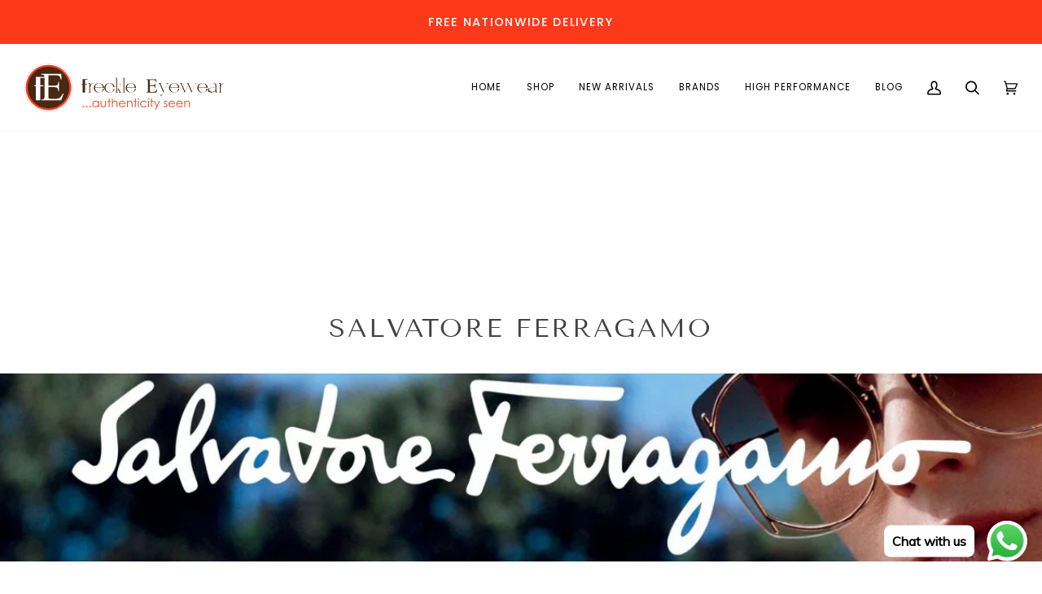

--- FILE ---
content_type: image/svg+xml
request_url: https://freckleeyewear.com/cdn/shop/files/freckle-eyewear-logo_180x.svg?v=1687266325
body_size: 27383
content:
<?xml version="1.0" encoding="UTF-8" standalone="no"?>
<!-- Created with Inkscape (http://www.inkscape.org/) -->

<svg
   width="280"
   height="67.510765"
   viewBox="0 0 74.083331 17.862223"
   version="1.1"
   id="svg1979"
   inkscape:version="1.2 (dc2aedaf03, 2022-05-15)"
   sodipodi:docname="freckle-eyewear-logo.svg"
   xmlns:inkscape="http://www.inkscape.org/namespaces/inkscape"
   xmlns:sodipodi="http://sodipodi.sourceforge.net/DTD/sodipodi-0.dtd"
   xmlns="http://www.w3.org/2000/svg"
   xmlns:svg="http://www.w3.org/2000/svg"
   xmlns:rdf="http://www.w3.org/1999/02/22-rdf-syntax-ns#"
   xmlns:cc="http://creativecommons.org/ns#"
   xmlns:dc="http://purl.org/dc/elements/1.1/">
  <title
     id="title3272">Freckle Eyewear Web Logo</title>
  <sodipodi:namedview
     id="namedview1981"
     pagecolor="#505050"
     bordercolor="#eeeeee"
     borderopacity="1"
     inkscape:showpageshadow="0"
     inkscape:pageopacity="0"
     inkscape:pagecheckerboard="0"
     inkscape:deskcolor="#505050"
     inkscape:document-units="px"
     showgrid="false"
     inkscape:zoom="2.3786088"
     inkscape:cx="92.070625"
     inkscape:cy="80.299039"
     inkscape:window-width="1920"
     inkscape:window-height="1009"
     inkscape:window-x="-8"
     inkscape:window-y="-8"
     inkscape:window-maximized="1"
     inkscape:current-layer="layer1" />
  <defs
     id="defs1976" />
  <g
     inkscape:label="Layer 1"
     inkscape:groupmode="layer"
     id="layer1"
     transform="translate(-31.299451,-84.81566)">
    <g
       inkscape:export-ydpi="96.032326"
       inkscape:export-xdpi="96.032326"
       transform="matrix(0.13593525,0,0,0.13593525,10.03155,28.027233)"
       id="g6865"
       style="display:inline"
       inkscape:export-filename="F:\MOVING PROJEX\2020\FRECKLE EYEWEAR\Black Friday 2020\Slices\logo.png">
      <g
         id="g6825"
         transform="matrix(0.52523947,0,0,0.52523947,1.065147,357.22341)">
        <path
           id="path6572"
           d="m 539.121,240.353 c 0,65.265 -52.912,118.177 -118.18,118.177 -65.269,0 -118.177,-52.912 -118.177,-118.177 0,-65.272 52.908,-118.182 118.177,-118.182 65.268,0 118.18,52.91 118.18,118.182"
           fill="#fc3a1b"
           style="fill:#fc3a1b;fill-opacity:1" />
        <path
           id="path6574"
           d="m 529.057,240.353 c 0,59.707 -48.405,108.115 -108.116,108.115 -59.711,0 -108.115,-48.408 -108.115,-108.115 0,-59.715 48.404,-108.12 108.115,-108.12 59.711,0 108.116,48.405 108.116,108.12"
           fill="#472812" />
        <path
           id="path6576"
           d="M 422.42147 115.25686 C 421.91623 115.29824 421.56138 115.70937 421.55294 116.24843 C 421.54294 116.82343 421.9209 117.25995 422.4649 117.26895 C 423.0559 117.27795 423.44747 116.85238 423.45647 116.27738 C 423.46647 115.68638 423.08904 115.26686 422.53004 115.25686 C 422.4951 115.25629 422.45515 115.2541 422.42147 115.25686 z M 416.09569 115.33647 C 415.53569 115.35747 415.15349 115.81095 415.17649 116.38594 C 415.19849 116.96094 415.59511 117.3768 416.13911 117.3558 C 416.72911 117.3328 417.09578 116.88133 417.07278 116.30633 C 417.04978 115.71433 416.65369 115.31447 416.09569 115.33647 z M 428.88478 115.4957 C 428.37807 115.51439 427.99839 115.90572 427.96558 116.44385 C 427.92958 117.01885 428.28387 117.47479 428.82687 117.50779 C 429.41687 117.54479 429.83311 117.14189 429.86911 116.56689 C 429.90511 115.97689 429.5451 115.53794 428.9861 115.50294 C 428.95123 115.50082 428.91856 115.49446 428.88478 115.4957 z M 409.64686 115.74902 C 409.08886 115.80002 408.72633 116.26992 408.77833 116.84192 C 408.83133 117.41492 409.25785 117.81012 409.79885 117.76112 C 410.38785 117.70712 410.72662 117.24022 410.67462 116.66822 C 410.62062 116.07922 410.20286 115.69802 409.64686 115.74902 z M 435.21056 116.06748 C 434.75117 116.10641 434.40527 116.46446 434.34927 116.96496 C 434.28327 117.53596 434.61266 118.01134 435.15266 118.07234 C 435.74066 118.14034 436.17332 117.7541 436.23832 117.1821 C 436.30632 116.5941 435.97646 116.13872 435.42046 116.07472 C 435.35083 116.06685 435.27619 116.06192 435.21056 116.06748 z M 403.34279 116.48004 C 403.30913 116.48162 403.27608 116.48234 403.24146 116.48727 C 402.68746 116.56627 402.35607 117.0546 402.43807 117.6236 C 402.52007 118.1926 402.95678 118.56089 403.49478 118.48489 C 404.07978 118.40089 404.40188 117.9248 404.31988 117.3558 C 404.24207 116.80643 403.84769 116.45631 403.34279 116.48004 z M 441.59425 116.96496 C 441.13416 116.97981 440.76454 117.31478 440.68229 117.81178 C 440.58729 118.37878 440.89802 118.86634 441.43502 118.95534 C 442.01802 119.05334 442.46911 118.69 442.56411 118.123 C 442.66011 117.54 442.34891 117.07044 441.79691 116.97944 C 441.72791 116.96794 441.65998 116.96284 441.59425 116.96496 z M 397.09661 117.53675 C 397.03148 117.53681 396.96246 117.54496 396.89396 117.55846 C 396.34496 117.66546 396.03847 118.16597 396.14847 118.73097 C 396.25947 119.29597 396.71561 119.6466 397.24861 119.5416 C 397.82961 119.4286 398.12581 118.92685 398.01581 118.36185 C 397.91606 117.85347 397.55257 117.53627 397.09661 117.53675 z M 447.94175 118.18814 C 447.48164 118.17954 447.09487 118.50066 446.98637 118.99153 C 446.86237 119.55453 447.14395 120.05428 447.67395 120.17128 C 448.25195 120.29928 448.72247 119.95884 448.84647 119.39684 C 448.97447 118.81885 448.68417 118.33086 448.13717 118.20986 C 448.06892 118.19486 448.00748 118.18937 447.94175 118.18814 z M 390.7853 118.92639 C 390.72019 118.92981 390.6504 118.93834 390.58265 118.95534 C 390.03965 119.09234 389.7633 119.60605 389.9023 120.16405 C 390.0433 120.72305 390.51886 121.04977 391.04586 120.91677 C 391.61886 120.77277 391.88169 120.25983 391.74069 119.70083 C 391.61556 119.19946 391.24108 118.90245 390.7853 118.92639 z M 454.09383 119.72978 C 453.67657 119.74243 453.32066 120.03238 453.19635 120.48251 C 453.04335 121.03751 453.30303 121.55545 453.82603 121.69845 C 454.39703 121.85545 454.88274 121.54415 455.03474 120.98915 C 455.19174 120.41915 454.92958 119.91397 454.39058 119.76597 C 454.28951 119.73803 454.19012 119.72686 454.09383 119.72978 z M 384.67665 120.62726 C 384.5814 120.62755 384.48022 120.63994 384.3799 120.67069 C 383.8449 120.83469 383.58846 121.36558 383.75746 121.91558 C 383.92546 122.46658 384.41821 122.7704 384.93721 122.6104 C 385.50321 122.4374 385.74213 121.90827 385.57413 121.35827 C 385.43276 120.8984 385.08939 120.62602 384.67665 120.62726 z M 460.16629 121.59712 C 459.78895 121.62852 459.46247 121.89617 459.32672 122.30642 C 459.14472 122.85242 459.37526 123.38031 459.89126 123.55131 C 460.45126 123.73731 460.95415 123.44591 461.13615 122.89991 C 461.32215 122.33891 461.08813 121.82478 460.55713 121.64778 C 460.42438 121.60403 460.29208 121.58665 460.16629 121.59712 z M 378.55352 122.65383 C 378.45847 122.65926 378.35521 122.68278 378.25677 122.71897 C 377.73077 122.90997 377.50247 123.45181 377.69947 123.99281 C 377.89647 124.53281 378.40441 124.80949 378.91541 124.62249 C 379.47141 124.42049 379.68519 123.88241 379.48719 123.34141 C 379.32306 122.88966 378.96541 122.63031 378.55352 122.65383 z M 466.246 123.78292 C 465.86729 123.79356 465.52773 124.03955 465.37023 124.44155 C 465.16123 124.97855 465.3554 125.51739 465.8624 125.71539 C 466.4134 125.93139 466.93348 125.67237 467.14348 125.13637 C 467.35848 124.58437 467.1506 124.05929 466.6296 123.85529 C 466.49935 123.80404 466.37223 123.77937 466.246 123.78292 z M 372.61857 124.99886 C 372.49418 124.99922 372.37096 125.03096 372.24221 125.08571 C 371.72821 125.30471 371.52504 125.85127 371.75004 126.38127 C 371.97504 126.91127 372.49494 127.15781 372.99494 126.94581 C 373.53893 126.71481 373.72658 126.17202 373.50158 125.64302 C 373.32908 125.23502 372.99174 124.99778 372.61857 124.99886 z M 472.07238 126.26546 C 471.73063 126.29355 471.42469 126.51318 471.26175 126.87343 C 471.02375 127.39743 471.19378 127.95123 471.68878 128.17623 C 472.22778 128.41923 472.76181 128.18835 472.99881 127.66235 C 473.24181 127.12335 473.06107 126.58331 472.55007 126.35231 C 472.39069 126.28044 472.22772 126.25269 472.07238 126.26546 z M 366.756 127.64063 C 366.63181 127.64748 366.50539 127.68071 366.37964 127.74196 C 365.87664 127.98696 365.70785 128.54947 365.95985 129.06647 C 366.21285 129.58447 366.74569 129.80487 367.23369 129.56587 C 367.76669 129.30787 367.91996 128.75213 367.66796 128.23413 C 367.47371 127.83588 367.12856 127.6201 366.756 127.64063 z M 477.87705 129.05923 C 477.53414 129.0695 477.21897 129.27177 477.03747 129.62377 C 476.77347 130.13477 476.91636 130.69204 477.39936 130.94104 C 477.92536 131.21304 478.4671 131.0043 478.7311 130.4923 C 479.0011 129.9673 478.85174 129.4248 478.35474 129.1678 C 478.19911 129.0878 478.03292 129.05456 477.87705 129.05923 z M 361.10333 130.58639 C 360.95026 130.58671 360.79292 130.62475 360.64011 130.70943 C 360.14911 130.97943 360.0147 131.55166 360.2927 132.05565 C 360.5707 132.55965 361.11226 132.75392 361.58825 132.48992 C 362.10525 132.20392 362.23538 131.64046 361.95738 131.13646 C 361.76075 130.78034 361.44006 130.58569 361.10333 130.58639 z M 483.53696 132.14251 C 483.1939 132.13505 482.86781 132.32918 482.66843 132.67086 C 482.37843 133.16786 482.49518 133.72861 482.96518 134.00261 C 483.47618 134.30061 484.0204 134.12424 484.3114 133.62624 C 484.6084 133.11525 484.48941 132.56202 484.00741 132.28002 C 483.85616 132.1919 483.6929 132.1459 483.53696 132.14251 z M 355.54474 133.81443 C 355.39183 133.82254 355.23027 133.87423 355.08153 133.96642 C 354.60553 134.26142 354.49525 134.83811 354.79925 135.32711 C 355.10225 135.81511 355.66176 135.98324 356.12376 135.69624 C 356.62576 135.38524 356.72451 134.81007 356.42051 134.32107 C 356.20532 133.97594 355.88113 133.79658 355.54474 133.81443 z M 488.94355 135.52253 C 488.63462 135.5315 488.33704 135.69897 488.14016 136.00022 C 487.82417 136.48022 487.91054 137.05568 488.36453 137.35368 C 488.85853 137.67768 489.41647 137.52346 489.73247 137.04246 C 490.05647 136.54746 489.96162 135.995 489.49362 135.689 C 489.31812 135.57425 489.12892 135.51715 488.94355 135.52253 z M 350.13815 137.33197 C 349.98577 137.3479 349.83316 137.40599 349.68941 137.50567 C 349.23041 137.82467 349.15151 138.40885 349.47951 138.88085 C 349.80851 139.35384 350.3725 139.48759 350.8185 139.17759 C 351.30449 138.83959 351.37086 138.26818 351.04287 137.79518 C 350.81049 137.46175 350.47338 137.29691 350.13815 137.33197 z M 494.15473 139.17035 C 493.87793 139.19314 493.60773 139.34362 493.41648 139.60462 C 493.07748 140.06962 493.13671 140.64431 493.57571 140.96531 C 494.05371 141.31331 494.61812 141.19047 494.95812 140.72647 C 495.30712 140.24847 495.23641 139.68954 494.78441 139.35854 C 494.58666 139.21416 494.37002 139.15263 494.15473 139.17035 z M 345.01383 141.11731 C 344.83171 141.12652 344.64436 141.19858 344.47823 141.3272 C 344.03723 141.6702 343.98772 142.25461 344.34072 142.70961 C 344.69272 143.16361 345.25894 143.27422 345.68694 142.94122 C 346.15494 142.57822 346.19817 141.99933 345.84617 141.54433 C 345.61929 141.25183 345.31736 141.10195 345.01383 141.11731 z M 499.27181 143.08597 C 498.99436 143.09397 498.72271 143.23317 498.51909 143.48405 C 498.15509 143.93205 498.1767 144.50898 498.5987 144.85198 C 499.0577 145.22498 499.63259 145.13151 499.99559 144.68551 C 500.36858 144.22651 500.32926 143.6551 499.89426 143.30311 C 499.70482 143.14823 499.4876 143.07976 499.27181 143.08597 z M 340.01255 145.15597 C 339.83129 145.17438 339.65767 145.2507 339.49867 145.38757 C 339.07467 145.75257 339.05129 146.34122 339.42629 146.77722 C 339.80129 147.21422 340.37499 147.29045 340.78699 146.93645 C 341.23499 146.55145 341.2416 145.97657 340.8666 145.53957 C 340.62535 145.25957 340.31464 145.12527 340.01255 145.15597 z M 504.179 147.25491 C 503.90116 147.24871 503.62169 147.36994 503.40456 147.60956 C 503.01956 148.03756 503.01504 148.62073 503.41904 148.98473 C 503.85704 149.38173 504.43092 149.31664 504.81592 148.89064 C 505.21292 148.45064 505.20921 147.88223 504.79421 147.50823 C 504.61221 147.34417 504.39509 147.25974 504.179 147.25491 z M 335.30802 149.44795 C 335.09612 149.45793 334.89171 149.54643 334.71452 149.71574 C 334.31052 150.10174 334.31752 150.68839 334.71452 151.10539 C 335.11152 151.52139 335.68945 151.56724 336.08245 151.19224 C 336.51045 150.78424 336.48669 150.21236 336.08969 149.79536 C 335.86019 149.55461 335.58045 149.43512 335.30802 149.44795 z M 508.77497 151.66993 C 508.52759 151.67693 508.2764 151.7849 508.0729 151.98839 C 507.66591 152.39639 507.63824 152.97233 508.02224 153.35633 C 508.44124 153.77433 509.01213 153.74161 509.41912 153.33461 C 509.83712 152.91562 509.85755 152.34921 509.46255 151.95221 C 509.26455 151.75471 509.02234 151.66293 508.77497 151.66993 z M 330.741 153.97877 C 330.53017 153.99952 330.32998 154.09746 330.16198 154.27552 C 329.77698 154.68252 329.81636 155.26917 330.23436 155.66517 C 330.65236 156.06117 331.22929 156.08088 331.60229 155.68688 C 332.00929 155.25688 331.95615 154.67876 331.53715 154.28276 C 331.29528 154.05382 331.01206 153.95209 330.741 153.97877 z M 513.13209 156.30933 C 512.91518 156.3265 512.69645 156.42272 512.50964 156.5916 C 512.08264 156.9776 512.0226 157.54929 512.3866 157.95229 C 512.7826 158.39129 513.35648 158.38896 513.78348 158.00296 C 514.22248 157.60596 514.27429 157.04279 513.89929 156.62779 C 513.68835 156.39435 513.41097 156.28725 513.13209 156.30933 z M 326.48521 158.74845 C 326.24221 158.7592 326.00807 158.87612 325.82657 159.08862 C 325.46357 159.51462 325.53333 160.09703 325.97133 160.47103 C 326.40833 160.84403 326.98526 160.83336 327.33926 160.42036 C 327.72326 159.97036 327.64074 159.39748 327.20174 159.02348 C 326.97725 158.83198 326.72821 158.7377 326.48521 158.74845 z M 517.34445 161.17309 C 517.12688 161.17911 516.90266 161.2676 516.70753 161.42641 C 516.26153 161.78941 516.16811 162.35163 516.51211 162.77263 C 516.88511 163.23163 517.463 163.25867 517.909 162.89567 C 518.367 162.52167 518.44918 161.96174 518.09718 161.52774 C 517.89805 161.28418 517.62418 161.16535 517.34445 161.17309 z M 322.50445 163.7063 C 322.2283 163.70432 321.96525 163.82624 321.77344 164.07542 C 321.43344 164.51942 321.53457 165.10159 321.99057 165.45059 C 322.44757 165.80159 323.02027 165.75955 323.35127 165.32755 C 323.71127 164.85855 323.60661 164.29614 323.14861 163.94514 C 322.94386 163.78764 322.71924 163.70784 322.50445 163.7063 z M 521.20941 166.25398 C 521.02118 166.26832 520.83371 166.336 520.65934 166.46388 C 520.19534 166.80388 520.06954 167.3711 520.39154 167.8101 C 520.74054 168.2861 521.31719 168.33828 521.78119 167.99828 C 522.25919 167.64828 522.36451 167.09682 522.03451 166.64482 C 521.82763 166.36232 521.52312 166.23009 521.20941 166.25398 z M 319.14614 168.22265 C 318.87022 168.23305 318.61016 168.36978 318.4296 168.62796 C 318.1086 169.08596 318.23887 169.65866 318.71187 169.98866 C 319.18387 170.31766 319.75433 170.25271 320.06533 169.80771 C 320.40433 169.32172 320.26953 168.75531 319.79754 168.42531 C 319.58535 168.27699 319.36074 168.21456 319.14614 168.22265 z M 524.90065 171.51582 C 524.71205 171.52026 524.51648 171.57827 524.33611 171.69677 C 523.85511 172.01276 523.70417 172.56727 524.00317 173.02127 C 524.32717 173.51727 524.89635 173.60607 525.37834 173.28907 C 525.87334 172.96507 526.01204 172.41085 525.70404 171.94285 C 525.51217 171.65097 525.21499 171.50843 524.90065 171.51582 z M 315.56346 173.55686 C 315.28849 173.58127 315.03513 173.73118 314.86863 173.99837 C 314.57163 174.47237 314.72905 175.03859 315.21604 175.34459 C 315.70404 175.64859 316.27327 175.5595 316.56226 175.0985 C 316.87426 174.5975 316.71009 174.03657 316.22209 173.73057 C 316.0029 173.59407 315.77732 173.53788 315.56346 173.55686 z M 528.2083 176.94413 C 528.04908 176.95535 527.88592 177.01242 527.73061 177.10336 C 527.23461 177.39336 527.05854 177.93615 527.33253 178.40615 C 527.63153 178.91615 528.19623 179.02909 528.69323 178.73909 C 529.20423 178.44009 529.36607 177.89758 529.08407 177.41458 C 528.89019 177.08321 528.5586 176.91944 528.2083 176.94413 z M 312.3499 179.05755 C 312.03848 179.06942 311.75931 179.23685 311.58994 179.54248 C 311.31694 180.03148 311.49949 180.58798 312.00249 180.86698 C 312.50649 181.14598 313.07023 181.02352 313.33423 180.54852 C 313.62223 180.03152 313.43192 179.48854 312.92892 179.20954 C 312.73467 179.10192 312.53675 179.05042 312.3499 179.05755 z M 531.34948 182.58233 C 531.18988 182.58509 531.02455 182.62256 530.86455 182.70537 C 530.35355 182.96937 530.1441 183.51069 530.3941 183.99369 C 530.6661 184.51969 531.22932 184.663 531.74032 184.399 C 532.26632 184.128 532.46053 183.59321 532.20354 183.09621 C 532.02685 182.75452 531.70061 182.57626 531.34948 182.58233 z M 309.32452 184.73918 C 309.01447 184.76732 308.74726 184.95316 308.59351 185.26753 C 308.34751 185.77053 308.56244 186.31732 309.07844 186.57032 C 309.59544 186.82332 310.14847 186.66749 310.38847 186.17949 C 310.64847 185.64749 310.42778 185.11622 309.91078 184.86222 C 309.71166 184.76509 309.51055 184.72229 309.32452 184.73918 z M 534.08535 188.34357 C 533.95569 188.35143 533.82576 188.38565 533.69451 188.4449 C 533.17051 188.6829 532.93492 189.20927 533.15892 189.70427 C 533.40192 190.24227 533.95219 190.41172 534.47619 190.17472 C 535.01519 189.93072 535.23454 189.41088 535.00454 188.90088 C 534.83129 188.51988 534.47432 188.31999 534.08535 188.34357 z M 306.70446 190.54384 C 306.35579 190.5587 306.05956 190.76294 305.90831 191.11563 C 305.68831 191.63062 305.93038 192.16247 306.45838 192.38947 C 306.98738 192.61547 307.5327 192.43249 307.7467 191.93349 C 307.9797 191.38949 307.73286 190.87117 307.20387 190.64517 C 307.03418 190.57236 306.86295 190.53709 306.70446 190.54384 z M 536.61132 194.22062 C 536.48154 194.22187 536.34699 194.24773 536.21324 194.30023 C 535.67724 194.51023 535.41451 195.02465 535.61251 195.53065 C 535.82851 196.08165 536.37207 196.28348 536.90807 196.07348 C 537.45907 195.85748 537.70556 195.34959 537.50156 194.82859 C 537.34931 194.43859 537.00066 194.21687 536.61132 194.22062 z M 304.28706 196.50774 C 303.93955 196.54106 303.6453 196.75546 303.51262 197.11571 C 303.31962 197.64171 303.58783 198.16984 304.12782 198.36784 C 304.66782 198.56584 305.20743 198.35672 305.39443 197.84673 C 305.59843 197.29073 305.32646 196.77812 304.78646 196.58012 C 304.61302 196.51668 304.44501 196.4926 304.28706 196.50774 z M 538.73922 200.24966 C 538.63985 200.25492 538.53761 200.27324 538.43523 200.30756 C 537.88923 200.48856 537.6056 200.99302 537.7766 201.50902 C 537.9636 202.07002 538.48996 202.29899 539.03596 202.11699 C 539.59796 201.93099 539.8716 201.43205 539.6946 200.90105 C 539.5516 200.46961 539.1698 200.22682 538.73922 200.24966 z M 302.2822 202.54402 C 301.89239 202.56343 301.57361 202.80215 301.44986 203.20265 C 301.28386 203.73765 301.57921 204.24759 302.13021 204.41859 C 302.68021 204.58859 303.20686 204.35234 303.36786 203.83234 C 303.54286 203.26734 303.24475 202.77192 302.69475 202.60192 C 302.5535 202.55792 302.41214 202.53755 302.2822 202.54402 z M 540.64998 206.37278 C 540.55043 206.37275 540.44282 206.38752 540.33876 206.41621 C 539.78376 206.56921 539.47098 207.05749 539.61498 207.58149 C 539.77198 208.15149 540.2904 208.40036 540.8454 208.24736 C 541.4154 208.09036 541.71917 207.61484 541.56917 207.07485 C 541.44892 206.63691 541.08137 206.37296 540.64998 206.37278 z M 300.58857 208.71781 C 300.15425 208.72207 299.81045 208.98674 299.69833 209.42711 C 299.56233 209.97011 299.87858 210.45763 300.43658 210.59963 C 300.99458 210.73963 301.51228 210.47623 301.64528 209.94823 C 301.79028 209.37523 301.46603 208.90124 300.90703 208.76124 C 300.79959 208.73386 300.6888 208.71683 300.58857 208.71781 z M 542.13372 212.57553 C 542.0659 212.57828 541.99395 212.58886 541.92382 212.60448 C 541.36082 212.72948 541.02415 213.19533 541.14215 213.72633 C 541.26915 214.30433 541.77437 214.58858 542.33637 214.46458 C 542.91337 214.33658 543.23081 213.86802 543.11081 213.32102 C 543.00494 212.84327 542.60843 212.55629 542.13372 212.57553 z M 299.12655 214.97122 C 298.6925 214.99825 298.36024 215.27788 298.27249 215.72395 C 298.16249 216.27295 298.50364 216.74827 299.06864 216.86027 C 299.63364 216.97327 300.13616 216.67774 300.24116 216.14374 C 300.35716 215.56374 300.00277 215.10393 299.43777 214.99293 C 299.32883 214.97137 299.22671 214.96498 299.12655 214.97122 z M 543.29176 218.87236 C 543.25693 218.87514 543.22593 218.88084 543.19043 218.88684 C 542.62343 218.98084 542.26085 219.42926 542.35085 219.96526 C 542.44785 220.54826 542.93365 220.85641 543.50165 220.76141 C 544.08465 220.66341 544.43423 220.22052 544.34123 219.66852 C 544.25404 219.15102 543.81406 218.83077 543.29176 218.87236 z M 298.09155 221.26082 C 297.60849 221.27221 297.24236 221.58033 297.17236 222.06421 C 297.09136 222.61821 297.45741 223.07411 298.02641 223.15711 C 298.59641 223.24011 299.08473 222.92791 299.16273 222.38991 C 299.24773 221.80391 298.87044 221.35829 298.30144 221.27529 C 298.22819 221.26454 298.16056 221.25919 298.09155 221.26082 z M 544.23266 225.20539 C 544.19775 225.20633 544.15985 225.2085 544.1241 225.21263 C 543.5531 225.27863 543.17285 225.70762 543.23385 226.24762 C 543.30285 226.83562 543.76923 227.16668 544.34123 227.10168 C 544.92923 227.03368 545.30271 226.6072 545.23871 226.0522 C 545.17871 225.53095 544.75639 225.19127 544.23266 225.20539 z M 297.38225 227.60832 C 296.84741 227.60355 296.4539 227.94018 296.40515 228.46237 C 296.35415 229.02037 296.74511 229.45784 297.31711 229.51184 C 297.89111 229.56384 298.35277 229.2205 298.40277 228.6795 C 298.45777 228.0905 298.06282 227.66956 297.49082 227.61556 C 297.454 227.61218 297.41791 227.60864 297.38225 227.60832 z M 544.73207 231.58184 C 544.15707 231.61784 543.74992 232.03041 543.78392 232.57341 C 543.82092 233.16441 544.28011 233.52236 544.85511 233.48536 C 545.44511 233.44836 545.83825 233.03832 545.80325 232.47932 C 545.76825 231.92132 545.30706 231.54584 544.73207 231.58184 z M 296.89732 234.00648 C 296.36281 234.02814 295.97798 234.3799 295.95641 234.90396 C 295.93341 235.46296 296.35127 235.87877 296.92627 235.90277 C 297.50127 235.92677 297.94451 235.56176 297.96851 235.01977 C 297.99251 234.42877 297.58089 234.03048 297.00589 234.00648 C 296.96895 234.00492 296.93296 234.00504 296.89732 234.00648 z M 545.01434 237.99448 C 544.43934 238.00348 544.01477 238.39338 544.02277 238.93538 C 544.03277 239.52738 544.46829 239.907 545.04329 239.898 C 545.63429 239.889 546.04386 239.49438 546.03486 238.93538 C 546.02586 238.37638 545.58934 237.98448 545.01434 237.99448 z M 296.83942 240.38293 C 296.24842 240.39293 295.83885 240.78655 295.84785 241.34555 C 295.85585 241.90455 296.29437 242.29646 296.86837 242.28646 C 297.44337 242.27746 297.86894 241.88855 297.85994 241.34555 C 297.85094 240.75355 297.41442 240.37393 296.83942 240.38293 z M 544.97815 244.37093 C 544.40215 244.34993 543.95691 244.71717 543.93591 245.26117 C 543.91291 245.85217 544.32353 246.25245 544.89853 246.27445 C 545.48953 246.29745 545.91977 245.92974 545.94077 245.36974 C 545.96277 244.81174 545.55315 244.39293 544.97815 244.37093 z M 297.01313 246.79557 C 296.42213 246.83157 296.02374 247.24262 296.05774 247.80162 C 296.09174 248.35962 296.54769 248.7341 297.12169 248.6991 C 297.69569 248.6651 298.10907 248.25053 298.07707 247.70753 C 298.04107 247.11753 297.58712 246.76157 297.01313 246.79557 z M 544.50046 250.76909 C 543.97716 250.76662 543.5693 251.10148 543.52336 251.60867 C 543.47136 252.19767 543.86232 252.61338 544.43532 252.66538 C 545.02332 252.71838 545.47098 252.37656 545.52098 251.81856 C 545.57098 251.26256 545.18302 250.82833 544.60902 250.77633 C 544.57321 250.77314 544.53534 250.76926 544.50046 250.76909 z M 297.60662 253.17926 C 297.57173 253.18019 297.54104 253.1825 297.50529 253.1865 C 296.91729 253.2515 296.54681 253.67997 296.60781 254.23597 C 296.67081 254.79197 297.14319 255.14055 297.71519 255.07555 C 298.28719 255.01255 298.67267 254.58055 298.61267 254.04055 C 298.55079 253.4893 298.12992 253.16526 297.60662 253.17926 z M 543.70431 257.11659 C 543.22982 257.13074 542.85161 257.43475 542.78511 257.9055 C 542.70211 258.4915 543.0764 258.93188 543.6464 259.01288 C 544.2314 259.09588 544.69749 258.77696 544.77549 258.22396 C 544.85349 257.66997 544.4832 257.21207 543.9142 257.13107 C 543.84308 257.12094 543.77209 257.11457 543.70431 257.11659 z M 298.42448 259.51228 C 298.38969 259.51494 298.35142 259.52101 298.31592 259.52676 C 297.73192 259.62376 297.38534 260.06766 297.47634 260.61966 C 297.56634 261.17166 298.05914 261.50257 298.62714 261.40857 C 299.19414 261.31557 299.56196 260.86615 299.47396 260.33015 C 299.38302 259.78265 298.94647 259.47245 298.42448 259.51228 z M 542.69102 263.41343 C 542.21595 263.40262 541.82028 263.6853 541.7284 264.15167 C 541.6154 264.73267 541.96779 265.19148 542.53179 265.30248 C 543.11279 265.41548 543.59107 265.12046 543.69707 264.57146 C 543.80507 264.02246 543.45768 263.54614 542.89368 263.43514 C 542.82305 263.42126 542.75889 263.41497 542.69102 263.41343 z M 299.66938 265.7874 C 299.60156 265.79019 299.52973 265.80111 299.45948 265.81636 C 298.88148 265.94236 298.55881 266.40568 298.67781 266.95268 C 298.79681 267.49968 299.3028 267.79945 299.8648 267.67646 C 300.42779 267.55446 300.76971 267.0856 300.65371 266.55461 C 300.54346 266.04886 300.14406 265.76794 299.66938 265.7874 z M 541.24347 269.66683 C 540.8139 269.67314 540.45324 269.92623 540.34599 270.35442 C 540.20199 270.92842 540.52524 271.40865 541.08424 271.54865 C 541.65724 271.69165 542.15695 271.41854 542.29295 270.87554 C 542.42895 270.33354 542.10546 269.84302 541.54746 269.70302 C 541.44283 269.67677 541.34261 269.66538 541.24347 269.66683 z M 301.23273 271.99015 C 301.13342 271.99045 301.03281 272.00526 300.92874 272.03358 C 300.35774 272.18958 300.05797 272.67333 300.20497 273.21333 C 300.35297 273.75333 300.87315 274.02296 301.42815 273.87196 C 301.98315 273.72096 302.30316 273.23792 302.15916 272.71392 C 302.03322 272.24999 301.66308 271.98884 301.23273 271.99015 z M 539.47747 275.81891 C 539.0899 275.83996 538.76437 276.07232 538.64512 276.46307 C 538.47313 277.02807 538.77447 277.52549 539.32547 277.69349 C 539.89147 277.86649 540.40013 277.62052 540.56313 277.08552 C 540.72713 276.55052 540.43278 276.03758 539.88278 275.86958 C 539.74503 275.82758 539.60665 275.8119 539.47747 275.81891 z M 303.02045 278.12052 C 302.92125 278.12608 302.81903 278.14448 302.71647 278.17842 C 302.15447 278.36342 301.88283 278.85512 302.05783 279.38712 C 302.23183 279.91812 302.76296 280.16885 303.30996 279.98785 C 303.85596 279.80885 304.14583 279.30339 303.97583 278.78639 C 303.82552 278.33058 303.45034 278.0964 303.02045 278.12052 z M 537.49432 281.88414 C 537.10634 281.88527 536.76529 282.10237 536.6258 282.48487 C 536.4238 283.04187 536.7 283.54724 537.241 283.74424 C 537.797 283.94624 538.31661 283.72841 538.50761 283.20141 C 538.69861 282.67541 538.4344 282.15352 537.8924 281.95652 C 537.75715 281.90752 537.62365 281.88377 537.49432 281.88414 z M 305.22072 284.14955 C 305.09127 284.15126 304.95665 284.17717 304.82265 284.22917 C 304.27065 284.44317 304.02615 284.95206 304.22915 285.47406 C 304.43115 285.99606 304.98147 286.21042 305.51747 286.00242 C 306.05447 285.79442 306.3142 285.279 306.1182 284.772 C 305.95695 284.35875 305.60908 284.14445 305.22072 284.14955 z M 535.09863 287.84804 C 534.75059 287.86347 534.44823 288.05436 534.30248 288.39811 C 534.07148 288.94311 534.31431 289.46243 534.84531 289.68643 C 535.39031 289.91743 535.92287 289.73097 536.14087 289.21597 C 536.35787 288.69997 536.1198 288.15889 535.5908 287.93489 C 535.42517 287.86489 535.25683 287.84103 535.09863 287.84804 z M 307.63813 290.05555 C 307.50886 290.06394 307.37854 290.09813 307.24729 290.15688 C 306.70729 290.39888 306.4827 290.91972 306.7117 291.43072 C 306.9407 291.94072 307.49673 292.12894 308.02173 291.89394 C 308.54673 291.65694 308.78756 291.13057 308.56456 290.63457 C 308.38306 290.22957 308.02593 290.03038 307.63813 290.05555 z M 532.40619 293.65271 C 532.09625 293.68002 531.8233 293.85435 531.67518 294.15935 C 531.41618 294.69135 531.63587 295.22562 532.15287 295.47662 C 532.68487 295.73562 533.22614 295.57531 533.47014 295.07131 C 533.71514 294.56831 533.50321 294.02051 532.98521 293.76851 C 532.79134 293.67439 532.59216 293.63632 532.40619 293.65271 z M 310.45361 295.81679 C 310.2948 295.8201 310.12837 295.8652 309.96868 295.94707 C 309.44168 296.21807 309.24947 296.74463 309.50547 297.24263 C 309.76047 297.74063 310.32521 297.9027 310.83721 297.6407 C 311.35021 297.37771 311.55566 296.83639 311.30766 296.35239 C 311.12135 295.99076 310.80299 295.80951 310.45361 295.81679 z M 529.49662 299.33434 C 529.18581 299.34551 528.90827 299.50729 528.74389 299.80479 C 528.45789 300.32179 528.65245 300.86577 529.15645 301.14377 C 529.67445 301.42977 530.21919 301.2926 530.48819 300.8036 C 530.75919 300.3126 530.5724 299.75709 530.0684 299.47909 C 529.8794 299.37484 529.68311 299.32763 529.49662 299.33434 z M 313.45727 301.44052 C 313.29852 301.45217 313.13521 301.5022 312.97958 301.59251 C 312.46958 301.88951 312.30775 302.43302 312.58874 302.91702 C 312.86874 303.40002 313.4442 303.52448 313.9422 303.23548 C 314.4402 302.94648 314.61952 302.40269 314.34752 301.93269 C 314.14333 301.58137 313.80654 301.41489 313.45727 301.44052 z M 526.22516 304.84226 C 525.94953 304.86519 525.69845 305.00997 525.53758 305.26928 C 525.22558 305.77128 525.38875 306.32598 525.87775 306.62998 C 526.37975 306.94198 526.93621 306.83818 527.23121 306.36218 C 527.52621 305.88718 527.36456 305.31996 526.87656 305.01596 C 526.66262 304.88296 526.43954 304.82442 526.22516 304.84226 z M 316.85177 306.89054 C 316.66359 306.89526 316.47522 306.96097 316.29447 307.07872 C 315.79947 307.40172 315.65653 307.9487 315.96153 308.4177 C 316.26753 308.8867 316.84747 308.98502 317.32947 308.67102 C 317.81146 308.35702 317.96664 307.80152 317.66964 307.34652 C 317.46776 307.03652 317.16542 306.88267 316.85177 306.89054 z M 522.75104 310.17647 C 522.47475 310.18476 522.22336 310.31644 522.04898 310.56731 C 521.71198 311.05431 521.84478 311.61348 522.31678 311.94248 C 522.80278 312.27948 523.36471 312.20606 523.68471 311.74706 C 524.00371 311.28706 523.87544 310.71437 523.40244 310.38637 C 523.19594 310.24243 522.96594 310.17003 522.75104 310.17647 z M 320.42722 312.15961 C 320.23968 312.17395 320.05153 312.25 319.87715 312.37675 C 319.39915 312.72575 319.28759 313.2772 319.61659 313.7302 C 319.94559 314.1832 320.52676 314.25015 320.99176 313.91115 C 321.45776 313.57315 321.57856 313.01217 321.25956 312.57217 C 321.04206 312.27404 320.73979 312.13572 320.42722 312.15961 z M 518.92952 315.32251 C 518.68702 315.34213 518.4586 315.46166 518.2926 315.67716 C 517.9306 316.14516 518.04025 316.7148 518.49525 317.0668 C 518.96325 317.4288 519.52742 317.37852 519.87042 316.93652 C 520.21242 316.49252 520.11553 315.91335 519.66053 315.56135 C 519.43253 315.38535 519.17202 315.30288 518.92952 315.32251 z M 324.34284 317.22603 C 324.12556 317.23173 323.90872 317.3133 323.71315 317.47212 C 323.25315 317.84412 323.17397 318.40405 323.52497 318.84005 C 323.87797 319.27505 324.46038 319.31062 324.90738 318.94862 C 325.35538 318.58762 325.45304 318.01816 325.11004 317.59516 C 324.90079 317.33641 324.62219 317.21871 324.34284 317.22603 z M 514.92705 320.27312 C 514.68355 320.28025 514.45315 320.38558 514.27565 320.59158 C 513.89165 321.04058 513.96993 321.61347 514.40593 321.98847 C 514.85493 322.37447 515.4171 322.35356 515.7811 321.93057 C 516.1461 321.50557 516.07958 320.92316 515.64358 320.54816 C 515.42508 320.36066 515.17055 320.266 514.92705 320.27312 z M 328.4394 322.09703 C 328.22261 322.11404 328.00464 322.21087 327.81695 322.37931 C 327.37695 322.7733 327.32815 323.33748 327.70115 323.75448 C 328.07515 324.17048 328.6618 324.1829 329.0908 323.7979 C 329.51879 323.4129 329.58407 322.83397 329.22107 322.42997 C 328.99832 322.18191 328.71813 322.07516 328.4394 322.09703 z M 510.59888 325.01384 C 510.38794 325.03092 510.18348 325.12374 510.01986 325.29612 C 509.61086 325.72511 509.66076 326.30324 510.07776 326.70024 C 510.50576 327.10724 511.06693 327.11247 511.45293 326.70747 C 511.83893 326.30248 511.80479 325.71483 511.38779 325.31783 C 511.15323 325.09508 510.87008 324.99189 510.59888 325.01384 z M 332.8689 326.7509 C 332.62165 326.75728 332.37807 326.86686 332.17407 327.06936 C 331.75407 327.48636 331.72841 328.04753 332.12341 328.44453 C 332.51841 328.84153 333.10406 328.82058 333.51306 328.41558 C 333.92105 328.00958 333.96119 327.43365 333.5782 327.04765 C 333.3692 326.83765 333.11615 326.74453 332.8689 326.7509 z M 506.11148 329.52296 C 505.89982 329.52926 505.69803 329.61265 505.52522 329.77628 C 505.09622 330.18328 505.11474 330.7624 505.51074 331.1804 C 505.91774 331.6084 506.47892 331.64601 506.88592 331.26001 C 507.29091 330.87501 507.28191 330.28837 506.88592 329.87037 C 506.66317 329.63581 506.38361 329.51485 506.11148 329.52296 z M 337.45762 331.18764 C 337.211 331.20651 336.97078 331.32929 336.77728 331.54229 C 336.38028 331.98029 336.38499 332.5487 336.79899 332.92469 C 337.21299 333.30069 337.7944 333.24937 338.1814 332.82337 C 338.5674 332.39737 338.57616 331.82043 338.17416 331.45543 C 337.95516 331.25693 337.70425 331.16876 337.45762 331.18764 z M 501.38523 333.8077 C 501.17336 333.80317 500.96519 333.87763 500.7845 334.03207 C 500.3355 334.41607 500.32365 334.99195 500.69765 335.42895 C 501.08265 335.87795 501.64058 335.94395 502.06558 335.58095 C 502.49058 335.21795 502.51919 334.6293 502.14519 334.1913 C 501.93482 333.94549 501.65764 333.81352 501.38523 333.8077 z M 342.32139 335.34934 C 342.04277 335.35588 341.77397 335.4971 341.56866 335.74741 C 341.19466 336.20541 341.23075 336.76859 341.66275 337.12258 C 342.09675 337.47658 342.67392 337.39388 343.03792 336.94888 C 343.40192 336.50388 343.37931 335.93218 342.95831 335.58818 C 342.75793 335.42456 342.53809 335.34425 342.32139 335.34934 z M 496.39119 337.81741 C 496.21 337.82301 496.0317 337.88833 495.87007 338.01283 C 495.40107 338.37283 495.35884 338.94647 495.71084 339.40247 C 496.07084 339.87147 496.62854 339.96784 497.07154 339.62684 C 497.51554 339.28484 497.56629 338.69943 497.21629 338.24443 C 496.99629 337.95943 496.69317 337.80807 496.39119 337.81741 z M 347.41676 339.27943 C 347.10501 339.26992 346.8054 339.43093 346.59165 339.72093 C 346.24065 340.19593 346.30812 340.75687 346.75812 341.08887 C 347.20912 341.41987 347.78406 341.30678 348.12606 340.84278 C 348.46706 340.37878 348.41106 339.80509 347.97406 339.48209 C 347.79519 339.35084 347.60381 339.28514 347.41676 339.27943 z M 491.28134 341.5738 C 491.09983 341.57001 490.91338 341.62476 490.74575 341.74026 C 490.25975 342.07726 490.18614 342.64867 490.51414 343.12267 C 490.85114 343.60867 491.4076 343.73742 491.8676 343.41942 C 492.3286 343.10142 492.4045 342.51725 492.0775 342.04425 C 491.87312 341.748 491.58386 341.5801 491.28134 341.5738 z M 352.62793 342.9562 C 352.31619 342.96254 352.02329 343.13327 351.82454 343.4339 C 351.49954 343.92789 351.58815 344.48559 352.05615 344.79459 C 352.52215 345.10259 353.09361 344.95613 353.40961 344.47613 C 353.72661 343.99513 353.64647 343.42891 353.19247 343.12991 C 353.00722 343.00766 352.81497 342.9524 352.62793 342.9562 z M 485.88199 345.06962 C 485.73028 345.07451 485.57762 345.11808 485.43325 345.20714 C 484.93025 345.51814 484.82726 346.08608 485.12926 346.57508 C 485.43926 347.07907 485.98501 347.22996 486.46101 346.93696 C 486.93701 346.64396 487.05252 346.06527 486.75052 345.57627 C 486.54289 345.24008 486.21575 345.05888 485.88199 345.06962 z M 357.9911 346.33623 C 357.68033 346.35852 357.39192 346.53948 357.20942 346.85011 C 356.90942 347.35911 357.03041 347.91333 357.51341 348.19633 C 357.99441 348.48033 358.56039 348.30973 358.85239 347.81273 C 359.14439 347.31673 359.03188 346.75598 358.56288 346.48098 C 358.372 346.36848 358.17756 346.32285 357.9911 346.33623 z M 480.38854 348.29042 C 480.23671 348.28751 480.08132 348.32466 479.93257 348.40622 C 479.41357 348.69122 479.2792 349.25468 479.5562 349.75968 C 479.8402 350.27868 480.37624 350.45671 480.86623 350.18671 C 481.35723 349.91871 481.50412 349.35273 481.22812 348.84773 C 481.037 348.50054 480.72259 348.29682 480.38854 348.29042 z M 363.62206 349.43398 C 363.2747 349.44014 362.96536 349.64721 362.78248 349.99853 C 362.50948 350.52253 362.65561 351.07227 363.15161 351.33027 C 363.64761 351.58927 364.20288 351.39153 364.46888 350.88153 C 364.73388 350.37053 364.59723 349.80902 364.11423 349.55702 C 363.95048 349.47171 363.77995 349.43119 363.62206 349.43398 z M 474.66349 351.20723 C 474.54085 351.21164 474.41662 351.24207 474.29437 351.30132 C 473.76237 351.55832 473.60286 352.11407 473.85286 352.63306 C 474.10986 353.16506 474.63818 353.36823 475.14118 353.12523 C 475.64518 352.88223 475.81721 352.32496 475.56821 351.80796 C 475.38071 351.41871 475.03141 351.19401 474.66349 351.20723 z M 369.31816 352.24946 C 368.97099 352.27347 368.67185 352.49787 368.50754 352.85743 C 368.26254 353.39643 368.44004 353.92823 368.94904 354.16023 C 369.45804 354.39323 369.99936 354.16935 370.23736 353.64635 C 370.47736 353.12235 370.30433 352.56855 369.81033 352.34356 C 369.64189 352.26668 369.47597 352.23855 369.31816 352.24946 z M 468.77921 353.84177 C 468.68591 353.85016 468.59087 353.87458 468.49693 353.91415 C 467.95093 354.14314 467.76729 354.68494 467.99029 355.21694 C 468.22029 355.76194 468.73366 355.99848 469.24966 355.78148 C 469.76566 355.56448 469.96483 355.00969 469.74183 354.47869 C 469.56145 354.04725 469.1835 353.8054 468.77921 353.84177 z M 375.24587 354.75372 C 374.85925 354.76024 374.52836 355.01111 374.37011 355.41236 C 374.15211 355.96236 374.35575 356.48844 374.87675 356.69344 C 375.39575 356.89944 375.93135 356.64218 376.14335 356.10718 C 376.35435 355.57218 376.15719 355.03234 375.65119 354.83334 C 375.51394 354.77884 375.37475 354.75155 375.24587 354.75372 z M 462.87321 356.15784 C 462.77958 356.16135 462.68694 356.17382 462.59094 356.20851 C 462.03394 356.40851 461.81592 356.94759 462.01192 357.48959 C 462.21192 358.04659 462.71633 358.30927 463.24233 358.11927 C 463.77033 357.93027 463.99464 357.38643 463.79964 356.84543 C 463.6412 356.40506 463.27892 356.14267 462.87321 356.15784 z M 381.20977 356.96123 C 380.82371 356.98777 380.50819 357.25455 380.37019 357.6633 C 380.18219 358.22429 380.41198 358.73642 380.94198 358.91542 C 381.47297 359.09342 381.98839 358.81003 382.17239 358.26403 C 382.35539 357.71903 382.13008 357.19214 381.61509 357.01914 C 381.47509 356.97189 381.33846 356.95239 381.20977 356.96123 z M 456.75732 358.1627 C 456.69377 358.16839 456.6269 358.1865 456.5619 358.20613 C 455.9949 358.37813 455.75074 358.90002 455.91774 359.45102 C 456.08974 360.01802 456.57597 360.3016 457.11197 360.1386 C 457.64797 359.9766 457.90865 359.45195 457.74165 358.90095 C 457.59553 358.4197 457.20213 358.12285 456.75732 358.1627 z M 387.36185 358.84305 C 386.93191 358.85083 386.58307 359.14565 386.45713 359.59577 C 386.29813 360.16577 386.56229 360.66795 387.10129 360.81895 C 387.63929 360.96995 388.14052 360.65641 388.29552 360.10241 C 388.45052 359.54841 388.19607 359.03247 387.67308 358.88647 C 387.56639 358.85666 387.46107 358.84125 387.36185 358.84305 z M 450.64143 359.84909 C 450.57764 359.8516 450.51201 359.86167 450.44601 359.87804 C 449.87201 360.02004 449.60495 360.52775 449.74395 361.08675 C 449.88595 361.66075 450.35899 361.97347 450.90198 361.83947 C 451.44498 361.70447 451.72757 361.18877 451.58957 360.63077 C 451.46795 360.14164 451.08796 359.83157 450.64143 359.84909 z M 393.52117 360.41364 C 393.09198 360.44392 392.76225 360.75316 392.65988 361.20979 C 392.53088 361.78579 392.81594 362.27378 393.36194 362.39678 C 393.90794 362.51978 394.39398 362.18434 394.51998 361.62234 C 394.64498 361.06034 394.36239 360.56159 393.83239 360.44259 C 393.72421 360.4184 393.62021 360.40665 393.52117 360.41364 z M 444.33012 361.21703 C 444.29735 361.21992 444.26946 361.22513 444.23602 361.2315 C 443.65503 361.3445 443.35882 361.83902 443.46882 362.40402 C 443.57982 362.98502 444.03344 363.32064 444.58344 363.21464 C 445.13344 363.10864 445.44416 362.61437 445.33616 362.04937 C 445.23397 361.51874 444.82166 361.17362 444.33012 361.21703 z M 399.83248 361.65129 C 399.35427 361.66134 398.99816 362.00198 398.91329 362.49811 C 398.81329 363.08111 399.12849 363.55591 399.68049 363.64891 C 400.23249 363.74291 400.6981 363.38457 400.7951 362.81657 C 400.8921 362.24957 400.58561 361.75677 400.04961 361.66577 C 399.97674 361.65327 399.9008 361.64986 399.83248 361.65129 z M 438.07671 362.25926 C 438.04386 362.26056 438.0163 362.26175 437.98262 362.2665 C 437.39762 362.3485 437.07128 362.82559 437.15028 363.39559 C 437.23228 363.98159 437.6737 364.34112 438.2287 364.26412 C 438.7827 364.18612 439.11933 363.70503 439.03933 363.13503 C 438.96526 362.59972 438.56946 362.23982 438.07671 362.25926 z M 406.1076 362.57048 C 405.63112 362.60557 405.29134 362.9611 405.23184 363.46073 C 405.16384 364.04773 405.50094 364.5041 406.05694 364.5681 C 406.61194 364.6341 407.05389 364.2561 407.12089 363.6851 C 407.18689 363.1131 406.8575 362.64072 406.3175 362.57772 C 406.24412 362.5691 406.17567 362.56547 406.1076 362.57048 z M 431.77263 362.96856 C 431.73978 362.9681 431.70518 362.97286 431.67131 362.9758 C 431.08131 363.0268 430.7383 363.48746 430.7883 364.06146 C 430.8403 364.65046 431.25906 365.02965 431.81606 364.98065 C 432.37306 364.93265 432.73359 364.46799 432.68459 363.89499 C 432.63678 363.35687 432.26545 362.97544 431.77263 362.96856 z M 412.53472 363.15674 C 412.00328 363.17121 411.63667 363.55859 411.60105 364.09765 C 411.56205 364.68665 411.91882 365.1246 412.47682 365.1616 C 413.03481 365.1986 413.45934 364.79469 413.49734 364.22069 C 413.53534 363.64569 413.18528 363.19174 412.64328 363.15674 C 412.60641 363.1543 412.57015 363.15578 412.53472 363.15674 z M 425.35276 363.3594 C 424.76176 363.3814 424.39185 363.82663 424.41185 364.40163 C 424.43385 364.99363 424.82895 365.39249 425.38895 365.37149 C 425.94795 365.35149 426.33638 364.90325 426.31538 364.32926 C 426.29438 363.75426 425.89576 363.3404 425.35276 363.3594 z M 418.99802 363.4173 C 418.40702 363.4073 418.01545 363.83387 418.00645 364.40887 C 417.99645 365.00087 418.37388 365.41939 418.93288 365.42939 C 419.49188 365.43739 419.90098 365.01382 419.90998 364.43782 C 419.91998 363.86282 419.54202 363.4263 418.99802 363.4173 z "
           style="fill:#472812;fill-opacity:1" />
        <path
           id="polyline6821"
           d="M 384.02525 169.31555 L 384.02525 173.09365 L 385.94325 173.09365 C 390.92425 173.09365 394.64809 174.13112 397.11109 176.21312 C 398.77611 177.61694 399.8339 180.82445 400.37531 185.54256 L 355.50131 185.54256 L 355.50131 228.72293 L 348.08263 228.72293 L 348.08263 234.25256 L 355.50131 234.25256 L 355.50131 306.97015 L 378.6259 306.97015 L 378.6259 234.25256 L 393.91201 234.25256 L 393.91201 228.72293 L 378.6259 228.72293 L 378.6259 190.89849 L 400.72996 190.89849 C 400.75338 191.74074 400.81681 192.45536 400.81681 193.36656 L 400.81681 283.03494 C 400.81681 291.77293 399.53828 297.38122 396.99529 299.84822 C 394.45629 302.31621 390.77125 303.5467 385.94325 303.5467 L 384.02525 303.5467 L 384.02525 307.3248 L 487.3223 307.3248 L 499.17772 272.70669 L 495.17525 272.70669 C 489.01326 284.57967 483.20029 292.05969 477.73229 295.14368 C 472.2613 298.22768 464.69396 299.7686 455.04197 299.7686 L 431.70026 299.7686 C 426.77026 299.7686 423.64167 298.83012 422.30567 296.95312 C 420.97167 295.07612 420.30081 290.8772 420.30081 284.35221 L 420.30081 238.86301 L 450.57629 238.86301 C 456.63728 238.86301 461.55381 239.95247 465.3268 242.13447 C 469.1048 244.32146 471.42375 250.06454 472.29675 259.36753 L 475.99523 259.36753 L 475.99523 211.33788 L 472.29675 211.33788 C 471.83575 220.07587 469.86622 225.60031 466.40523 227.9123 C 462.93523 230.2273 457.66228 231.37918 450.57629 231.37918 L 420.30081 231.37918 L 420.30081 176.87175 L 458.12525 176.87175 C 467.41824 176.87175 473.75085 178.30945 477.10985 181.18544 C 480.47584 184.06444 483.05723 190.18737 484.85423 199.54036 L 488.86394 199.54036 L 487.3223 169.31555 L 384.02525 169.31555 z "
           style="fill:#ffffff" />
      </g>
      <g
         id="g6862"
         transform="translate(0,194.22058)">
        <g
           id="g6855">
          <g
             id="g3268">
            <path
               id="polyline6827"
               style="fill:#472812;fill-opacity:1"
               d="M 424.55645 263.03456 L 424.55645 263.50595 L 424.86818 263.50595 C 425.24818 263.53995 425.5978 263.62645 425.9098 263.76445 C 426.1868 263.90245 426.43751 264.10991 426.66251 264.38791 C 426.88851 264.66591 427.03349 265.0644 427.10349 265.5854 L 427.10349 303.33096 L 432.14054 303.33096 L 432.14054 302.81015 L 431.88203 302.81015 C 431.43103 302.77415 431.03435 302.68964 430.68835 302.55164 C 430.41035 302.41364 430.15003 302.211 429.90903 301.951 C 429.66703 301.692 429.54408 301.30492 429.54408 300.78392 L 429.54408 263.03456 L 424.55645 263.03456 z M 404.50329 263.09158 L 404.50329 263.60859 L 405.0241 263.60859 C 405.4051 263.64459 405.75372 263.7329 406.06572 263.8709 C 406.34172 264.0109 406.58482 264.21635 406.79182 264.49435 C 406.99982 264.77235 407.10355 265.16904 407.10355 265.68804 L 407.10355 302.03463 C 406.82655 302.20863 406.55662 302.33639 406.29762 302.42239 C 406.03662 302.50939 405.81955 302.58529 405.64755 302.65429 C 405.40555 302.72429 405.1971 302.76073 405.0241 302.76073 L 404.76559 302.76073 L 404.76559 303.33096 L 411.98853 303.33096 L 411.98853 302.76073 L 411.77945 302.76073 C 411.32845 302.72673 410.93076 302.63842 410.58576 302.49842 C 410.27476 302.36042 409.99622 302.16258 409.75322 301.90158 C 409.51122 301.64158 409.38828 301.2525 409.38828 300.7345 L 409.38828 299.38115 L 411.98853 294.75467 L 415.67604 300.7345 C 415.98904 301.3235 416.14363 301.75283 416.14363 302.03083 C 416.14363 302.30883 416.05532 302.50087 415.88132 302.60487 C 415.70732 302.74387 415.46722 302.79573 415.15522 302.76073 L 414.37591 302.76073 L 414.37591 303.33096 L 422.11586 303.33096 L 422.11586 302.76073 L 421.85735 302.76073 C 421.44135 302.76073 421.04086 302.68964 420.65986 302.55164 C 420.31386 302.44664 419.94982 302.30066 419.56882 302.11066 C 419.18682 301.92066 418.842 301.63351 418.531 301.25151 L 413.28486 291.89591 L 420.03641 279.15312 L 415.93454 279.15312 L 415.93454 279.72715 L 417.23087 279.72715 C 417.57687 279.69115 417.85541 279.74502 418.06341 279.88302 C 418.23541 279.98602 418.35836 280.17905 418.42836 280.45705 C 418.49736 280.73505 418.44549 281.16438 418.27249 281.75338 L 413.28486 291.6336 L 409.38828 298.65126 L 409.38828 263.09158 L 404.50329 263.09158 z M 315.42162 266.52438 L 315.42162 279.52187 L 313.18631 279.52187 L 313.18631 281.18695 L 315.42162 281.18695 L 315.42162 303.07626 L 322.38226 303.07626 L 322.38226 281.18695 L 327.94012 281.18695 L 327.94012 279.52187 L 322.38226 279.52187 L 322.38226 268.13623 L 329.08059 268.13623 L 329.08059 266.52438 L 315.42162 266.52438 z M 330.63922 277.28276 L 330.63922 277.85679 L 331.21325 277.85679 C 331.59425 277.89279 331.97172 277.9773 332.35372 278.1153 C 332.63072 278.2543 332.91787 278.47136 333.21287 278.76536 C 333.50587 279.05936 333.68649 279.48588 333.75649 280.03888 L 333.75649 300.52542 C 333.75649 301.11342 333.61912 301.55436 333.34212 301.84836 C 333.06412 302.14236 332.77216 302.36042 332.46016 302.49842 C 332.07816 302.63842 331.66325 302.72673 331.21325 302.76073 L 330.90153 302.76073 L 330.90153 303.33096 L 339.00643 303.33096 L 339.00643 302.76073 L 338.74412 302.76073 C 338.25912 302.72673 337.82879 302.63842 337.44779 302.49842 C 337.13579 302.36042 336.84864 302.14236 336.58864 301.84836 C 336.32864 301.55436 336.20088 301.11442 336.20088 300.52542 L 336.20088 288.77484 C 336.40788 287.31984 336.77774 285.95797 337.31474 284.69197 C 337.85074 283.42897 338.50293 282.32923 339.26493 281.39223 C 340.02693 280.45723 340.89239 279.72153 341.86139 279.18353 C 342.83139 278.64453 343.83321 278.3776 344.87221 278.3776 L 344.87221 277.85679 C 343.17522 277.85679 341.58167 278.28812 340.09367 279.15312 C 338.60267 280.02112 337.30508 281.16492 336.19708 282.58592 L 336.19708 277.28276 L 330.63922 277.28276 z M 359.8351 277.28276 C 357.96511 277.28276 356.18233 277.63038 354.48633 278.32438 C 352.78833 279.01738 351.29671 279.95092 350.01571 281.12992 C 348.73471 282.30892 347.71266 283.70343 346.95166 285.31543 C 346.18966 286.92643 345.80739 288.63411 345.80739 290.43611 C 345.80739 292.20411 346.17044 293.87716 346.89844 295.45415 C 347.62544 297.03215 348.62146 298.40463 349.88645 299.56363 C 351.15045 300.72663 352.62966 301.65056 354.32666 302.34256 C 356.02266 303.03556 357.86111 303.38418 359.8351 303.38418 C 361.6351 303.38418 363.33238 303.10564 364.92538 302.55164 C 366.51837 301.99864 367.93611 301.2245 369.18311 300.2365 C 370.42811 299.2485 371.4876 298.09889 372.3536 296.78089 C 373.2186 295.4649 373.82374 294.02514 374.17074 292.46614 L 371.10669 292.46614 C 370.89869 293.92114 370.55387 295.2792 370.06887 296.5452 C 369.58387 297.8112 368.93068 298.91474 368.11868 299.84874 C 367.30468 300.78474 366.31627 301.52144 365.15727 302.05744 C 363.99627 302.59544 362.62079 302.86337 361.02879 302.86337 C 359.39979 302.86337 357.85711 302.53497 356.40611 301.87497 C 354.95111 301.21697 353.68896 300.32468 352.61597 299.19868 C 351.54297 298.07268 350.69473 296.75307 350.07273 295.24507 C 349.44873 293.73807 349.13375 292.13511 349.13375 290.43611 L 374.17454 290.43611 C 374.17454 288.63411 373.80089 286.92643 373.05689 285.31543 C 372.31189 283.70343 371.28804 282.30792 369.98904 281.12992 C 368.69004 279.95092 367.16758 279.01738 365.41958 278.32438 C 363.67058 277.63038 361.8091 277.28276 359.8351 277.28276 z M 389.02719 277.28276 C 387.05319 277.28276 385.21955 277.63038 383.52255 278.32438 C 381.82555 279.01738 380.33573 279.95954 379.05573 281.15653 C 377.77373 282.35153 376.74888 283.75565 375.98788 285.36865 C 375.22488 286.97965 374.80997 288.68834 374.74097 290.48933 C 374.80997 292.25733 375.22588 293.92077 375.98788 295.48077 C 376.74988 297.03976 377.77373 298.40844 379.05573 299.58644 C 380.33573 300.76544 381.82555 301.69417 383.52255 302.36917 C 385.21855 303.04517 387.05319 303.38418 389.02719 303.38418 C 390.61919 303.38418 392.14165 303.15851 393.59665 302.70751 C 395.05165 302.25851 396.37807 301.63515 397.57307 300.83715 C 398.76807 300.04015 399.80834 299.09319 400.69034 298.00119 C 401.57433 296.90919 402.25537 295.72494 402.73937 294.44294 L 399.93763 294.44294 C 399.59163 295.65494 399.14689 296.77291 398.61089 297.79591 C 398.07389 298.81691 397.41689 299.70059 396.63789 300.44559 C 395.85789 301.19059 394.93095 301.78131 393.85895 302.21331 C 392.78496 302.64731 391.55745 302.86337 390.17145 302.86337 C 388.54346 302.86337 387.00958 302.53297 385.57158 301.87497 C 384.13358 301.21697 382.86764 300.32468 381.77764 299.19868 C 380.68664 298.07268 379.81257 296.76168 379.15457 295.27168 C 378.49657 293.78068 378.13633 292.18833 378.06733 290.48933 C 378.06733 288.72234 378.36029 287.07612 378.94929 285.55112 C 379.53828 284.02612 380.33166 282.69209 381.33666 281.54809 C 382.34066 280.40309 383.51249 279.50039 384.84549 278.84139 C 386.17848 278.18439 387.57219 277.85299 389.02719 277.85299 C 390.34219 277.85299 391.59572 278.1075 392.79072 278.6095 C 393.98572 279.1125 395.05863 279.81456 396.01063 280.71555 C 396.96363 281.61655 397.7608 282.68366 398.4018 283.91266 C 399.0418 285.14566 399.48174 286.50552 399.72474 287.99552 L 403.0511 287.99552 C 402.7741 286.43552 402.21121 284.99396 401.36321 283.67696 C 400.51321 282.35996 399.46633 281.23238 398.21933 280.29738 C 396.97333 279.36139 395.56421 278.62769 393.98821 278.08869 C 392.41221 277.55269 390.75819 277.28276 389.02719 277.28276 z M 447.10343 277.28276 C 445.23343 277.28276 443.44685 277.63038 441.75085 278.32438 C 440.05285 279.01738 438.56503 279.95092 437.28403 281.12992 C 436.00303 282.30892 434.98098 283.70343 434.21998 285.31543 C 433.45799 286.92643 433.07572 288.63411 433.07572 290.43611 C 433.07572 292.20411 433.43876 293.87716 434.16676 295.45415 C 434.89376 297.03215 435.88978 298.40463 437.15478 299.56363 C 438.41878 300.72663 439.89799 301.65056 441.59499 302.34256 C 443.29098 303.03556 445.12563 303.38418 447.09963 303.38418 C 448.89963 303.38418 450.6007 303.10564 452.1937 302.55164 C 453.7867 301.99864 455.20444 301.2245 456.45143 300.2365 C 457.69643 299.2485 458.75212 298.09889 459.61812 296.78089 C 460.48312 295.4649 461.09207 294.02514 461.43906 292.46614 L 458.37122 292.46614 C 458.16322 293.92114 457.81839 295.2792 457.33339 296.5452 C 456.84839 297.8112 456.199 298.91474 455.387 299.84874 C 454.573 300.78474 453.58559 301.52144 452.4256 302.05744 C 451.2646 302.59544 449.88911 302.86337 448.29711 302.86337 C 446.66912 302.86337 445.12843 302.53497 443.67443 301.87497 C 442.21943 301.21697 440.95349 300.32468 439.88049 299.19868 C 438.80749 298.07268 437.96025 296.75307 437.33725 295.24507 C 436.71325 293.73807 436.39827 292.13511 436.39827 290.43611 L 461.43906 290.43611 C 461.43906 288.63411 461.06541 286.92643 460.32141 285.31543 C 459.57641 283.70343 458.55636 282.30792 457.25736 281.12992 C 455.95836 279.95092 454.4321 279.01738 452.6841 278.32438 C 450.9351 277.63038 449.07743 277.28276 447.10343 277.28276 z M 359.8351 277.80357 C 361.3231 277.80357 362.69759 278.10614 363.96358 278.71214 C 365.22758 279.31914 366.34655 280.14415 367.31655 281.18315 C 368.28555 282.22214 369.07131 283.44384 369.67731 284.84784 C 370.28331 286.25184 370.67419 287.77029 370.84819 289.39829 L 349.13375 289.39829 C 349.30575 287.77029 349.69482 286.25184 350.30082 284.84784 C 350.90582 283.44384 351.68578 282.22214 352.63877 281.18315 C 353.59177 280.14415 354.6723 279.31914 355.8853 278.71214 C 357.0973 278.10614 358.41511 277.80357 359.8351 277.80357 z M 447.09963 277.80357 C 448.58863 277.80357 449.96591 278.10614 451.23191 278.71214 C 452.49591 279.31914 453.61107 280.14415 454.58107 281.18315 C 455.55007 282.22214 456.33964 283.44384 456.94564 284.84784 C 457.55163 286.25184 457.93871 287.77029 458.11271 289.39829 L 436.39827 289.39829 C 436.57027 287.77029 436.96315 286.25184 437.56915 284.84784 C 438.17415 283.44384 438.9551 282.22214 439.9071 281.18315 C 440.8601 280.14415 441.94062 279.31914 443.15362 278.71214 C 444.36562 278.10614 445.67963 277.80357 447.09963 277.80357 z " />
            <path
               id="path6841"
               d="M 488.74178 266.79429 L 488.74178 267.79409 L 490.04571 267.79409 C 491.36471 267.79409 492.35131 268.06803 493.00331 268.61903 C 493.65631 269.17003 493.98411 270.68488 493.98411 273.16188 L 493.98411 296.90254 C 493.98411 299.21554 493.6459 300.69936 492.9729 301.35035 C 492.2999 302.00435 491.32371 302.33115 490.04571 302.33115 L 488.74178 302.33115 L 488.74178 303.33096 L 516.88464 303.33096 L 520.02471 294.16543 L 518.96408 294.16543 C 517.33308 297.30843 515.7932 299.28745 514.3452 300.10345 C 512.8972 300.92045 510.89575 301.33135 508.33876 301.33135 L 502.16124 301.33135 C 500.85624 301.33135 500.02523 301.08224 499.67123 300.58624 C 499.31723 300.08924 499.14281 298.97748 499.14281 297.24849 L 499.14281 285.20518 L 507.15648 285.20518 C 508.76047 285.20518 510.06167 285.49394 511.06066 286.07194 C 512.06066 286.64993 512.67722 288.17179 512.90822 290.63379 L 513.88521 290.63379 L 513.88521 277.91762 L 512.90822 277.91762 C 512.78522 280.23261 512.26758 281.6926 511.34958 282.3046 C 510.43158 282.9166 509.03247 283.22458 507.15648 283.22458 L 499.14281 283.22458 L 499.14281 268.7939 L 509.15609 268.7939 C 511.61709 268.7939 513.29454 269.17337 514.18554 269.93437 C 515.07554 270.69737 515.75857 272.31955 516.23457 274.79655 L 517.2952 274.79655 L 516.88464 266.79429 L 488.74178 266.79429 z M 522.33225 277.27896 L 522.33225 277.85299 L 522.59076 277.85299 C 523.03976 277.88899 523.47589 277.9735 523.89089 278.11149 C 524.27189 278.25149 524.66957 278.47617 525.08457 278.78817 C 525.50057 279.09917 525.89626 279.5343 526.27826 280.0883 L 536.15088 303.1751 L 534.22729 307.33399 L 533.34534 309.41344 C 533.06734 310.00244 532.82344 310.4624 532.61544 310.7934 C 532.40744 311.1224 532.16634 311.42397 531.88934 311.70197 C 531.75134 311.83997 531.56692 311.91966 531.34192 311.93766 C 531.11692 311.95566 530.91908 311.96047 530.74508 311.96047 L 530.17485 311.96047 C 530.10585 311.96047 530.05298 311.94505 530.01898 311.91105 C 529.94998 311.84005 529.91634 311.77097 529.91634 311.70197 L 530.48657 311.70197 L 530.48657 311.39024 C 531.03957 311.14824 531.31911 310.76698 531.31911 310.24598 C 531.31911 309.82998 531.15491 309.4391 530.82491 309.0751 C 530.49591 308.7131 530.19334 308.53148 529.91634 308.53148 C 529.53434 308.53148 529.21355 308.64963 528.95455 308.89263 C 528.69355 309.13462 528.56299 309.39774 528.56299 309.67574 L 528.25126 309.67574 L 528.25126 310.11672 C 528.25126 310.34072 528.30313 310.59143 528.40713 310.86943 C 528.51113 311.14743 528.69355 311.41536 528.95455 311.67536 C 529.21355 311.93636 529.61985 312.1342 530.17485 312.2722 L 530.74508 312.2722 C 531.02208 312.4102 531.32565 312.4102 531.65365 312.2722 C 531.98165 312.1342 532.28522 311.92855 532.56222 311.65255 C 532.73522 311.47855 532.96189 311.16357 533.23889 310.71357 C 533.51589 310.26257 533.75699 309.69107 533.96499 308.99907 L 534.37936 308.06389 L 535.16248 306.34939 L 546.53671 280.35061 C 546.81271 279.72861 547.16714 279.25122 547.60114 278.92122 C 548.03314 278.59222 548.43944 278.34152 548.82144 278.16852 C 549.27144 277.99552 549.73821 277.88799 550.22421 277.85299 L 550.48651 277.85299 L 550.48651 277.28276 L 543.68555 277.28276 L 543.68555 277.85299 L 545.13774 277.85299 C 545.51874 277.78299 545.82992 277.81763 546.07292 277.95563 C 546.28092 278.05963 546.44412 278.25367 546.56712 278.52967 C 546.68712 278.80666 546.67751 279.22257 546.54051 279.77657 L 546.2782 280.0883 L 537.55365 300.10725 L 528.8253 280.0883 C 528.6173 279.5343 528.55682 279.10017 528.64282 278.78817 C 528.72982 278.47617 528.86038 278.25149 529.03438 278.11149 C 529.24138 277.9735 529.53434 277.88799 529.91634 277.85299 L 530.74888 277.85299 L 530.74888 277.27896 L 522.33225 277.27896 z M 565.55205 277.28276 C 563.68105 277.28276 561.89547 277.63038 560.19947 278.32438 C 558.50147 279.01738 557.01365 279.95092 555.73265 281.12992 C 554.45165 282.30892 553.4306 283.70343 552.6686 285.31543 C 551.9066 286.92743 551.52434 288.63411 551.52434 290.43611 C 551.52434 292.20211 551.88838 293.87716 552.61538 295.45415 C 553.34238 297.03115 554.3394 298.40263 555.6034 299.56363 C 556.8674 300.72663 558.34661 301.65056 560.0436 302.34256 C 561.7396 303.03556 563.57425 303.38418 565.54824 303.38418 C 567.34824 303.38418 569.04932 303.10564 570.64232 302.55164 C 572.23532 301.99864 573.65305 301.2245 574.90005 300.2365 C 576.14605 299.2485 577.20554 298.09889 578.07054 296.78089 C 578.93654 295.4629 579.54168 294.02134 579.88768 292.46234 L 576.82363 292.46234 C 576.61563 293.91834 576.26981 295.2792 575.78581 296.5452 C 575.29981 297.8112 574.64862 298.91474 573.83562 299.84874 C 573.02162 300.78474 572.03421 301.52144 570.87421 302.05744 C 569.71321 302.59544 568.33773 302.86337 566.74573 302.86337 C 565.11673 302.86337 563.57505 302.53397 562.12305 301.87497 C 560.66805 301.21597 559.4011 300.32468 558.32911 299.19868 C 557.25411 298.07268 556.40887 296.75307 555.78587 295.24507 C 555.16187 293.73707 554.85069 292.13311 554.85069 290.43611 L 579.88768 290.43611 C 579.88768 288.63511 579.51403 286.92843 578.77003 285.31543 C 578.02603 283.70343 577.00398 282.30792 575.70598 281.12992 C 574.40798 279.95092 572.88452 279.01738 571.13652 278.32438 C 569.38752 277.63038 567.52604 277.28276 565.55205 277.28276 z M 642.84891 277.28276 C 640.97791 277.28276 639.19233 277.63038 637.49633 278.32438 C 635.79833 279.01738 634.31051 279.95092 633.02951 281.12992 C 631.74852 282.30892 630.72747 283.70343 629.96547 285.31543 C 629.20347 286.92743 628.8212 288.63411 628.8212 290.43611 C 628.8212 292.20211 629.18525 293.87716 629.91225 295.45415 C 630.63924 297.03115 631.63626 298.40263 632.90026 299.56363 C 634.16426 300.72663 635.64347 301.65056 637.34047 302.34256 C 639.03647 303.03556 640.87491 303.38418 642.84891 303.38418 C 644.64891 303.38418 646.34619 303.10564 647.93918 302.55164 C 649.53218 301.99864 650.95372 301.2245 652.20072 300.2365 C 653.44772 299.2485 654.50241 298.09889 655.36741 296.78089 C 656.23341 295.4629 656.83855 294.02134 657.18455 292.46234 L 654.1205 292.46234 C 653.9125 293.91834 653.56668 295.2792 653.08268 296.5452 C 652.59668 297.8112 651.94928 298.91474 651.13629 299.84874 C 650.32229 300.78474 649.33488 301.52144 648.17488 302.05744 C 647.01388 302.59544 645.6346 302.86337 644.0426 302.86337 C 642.4136 302.86337 640.87291 302.53397 639.41992 301.87497 C 637.96492 301.21597 636.70177 300.32468 635.62977 299.19868 C 634.55477 298.07268 633.70574 296.75307 633.08274 295.24507 C 632.45874 293.73707 632.14756 292.13311 632.14756 290.43611 L 657.18455 290.43611 C 657.18455 288.63511 656.81469 286.92843 656.07069 285.31543 C 655.32669 283.70343 654.30084 282.30792 653.00285 281.12992 C 651.70485 279.95092 650.18138 279.01738 648.43339 278.32438 C 646.68439 277.63038 644.82291 277.28276 642.84891 277.28276 z M 687.20917 277.28276 L 687.20917 277.85299 L 687.7832 277.85299 C 688.1642 277.88899 688.54547 277.9773 688.92747 278.1153 C 689.20447 278.2543 689.48882 278.47136 689.78282 278.76536 C 690.07682 279.06036 690.26024 279.48488 690.33024 280.03888 L 690.33024 300.52542 C 690.33024 301.11342 690.18907 301.55816 689.91207 301.85216 C 689.63407 302.14616 689.34311 302.36042 689.03011 302.49842 C 688.64811 302.63842 688.2332 302.72673 687.7832 302.76073 L 687.47148 302.76073 L 687.47148 303.33096 L 695.57638 303.33096 L 695.57638 302.76073 L 695.31787 302.76073 C 694.83187 302.72673 694.39874 302.63842 694.01774 302.49842 C 693.70574 302.36042 693.41959 302.14616 693.15859 301.85216 C 692.89959 301.55816 692.77083 301.11442 692.77083 300.52542 L 692.77083 288.77484 C 692.97883 287.31784 693.35149 285.95897 693.88849 284.69197 C 694.42549 283.42797 695.07288 282.32923 695.83488 281.39223 C 696.59688 280.45523 697.46134 279.71773 698.43134 279.17973 C 699.40034 278.64273 700.40697 278.3738 701.44597 278.3738 L 701.44597 277.85299 C 699.74897 277.85299 698.15542 278.28812 696.66742 279.15312 C 695.17842 280.01912 693.87983 281.16592 692.77083 282.58592 L 692.77083 277.28276 L 687.20917 277.28276 z M 599.26417 277.33218 L 599.26417 277.85299 L 599.5797 277.85299 C 599.9957 277.92299 600.41061 278.02672 600.82661 278.16472 C 601.20761 278.33872 601.60529 278.56439 602.02029 278.84139 C 602.43529 279.11939 602.83198 279.55252 603.21398 280.14152 L 603.73479 281.54429 L 595.57667 300.31633 L 586.95476 280.14152 C 586.74676 279.55252 586.68628 279.11939 586.77228 278.84139 C 586.85928 278.56439 587.00626 278.34152 587.21326 278.16852 C 587.42026 278.03052 587.71322 277.92399 588.09522 277.85299 L 588.92776 277.85299 L 588.92776 277.33598 L 580.51114 277.33598 L 580.51114 277.85299 L 580.77344 277.85299 C 581.22244 277.92299 581.65477 278.03052 582.06977 278.16852 C 582.45077 278.34252 582.84746 278.56439 583.26346 278.84139 C 583.67946 279.11939 584.06272 279.55252 584.40772 280.14152 L 594.1739 303.38418 L 594.79735 303.38418 L 603.99329 282.11833 L 612.98015 303.38418 L 613.55039 303.38418 L 623.31656 280.40383 C 623.59356 279.77883 623.94699 279.29103 624.38099 278.94403 C 624.81299 278.59803 625.21929 278.33772 625.60129 278.16472 C 626.05129 277.99172 626.51806 277.88799 627.00406 277.85299 L 627.26637 277.85299 L 627.26637 277.33218 L 620.56424 277.33218 L 620.56424 277.85299 L 621.91759 277.85299 C 622.29859 277.81899 622.61077 277.87085 622.85277 278.00885 C 623.05977 278.11185 623.22217 278.30489 623.34317 278.58289 C 623.46417 278.86089 623.45836 279.28922 623.32036 279.87921 L 623.05806 280.14152 L 623.05806 280.40383 L 614.43615 300.31633 L 605.70779 280.14152 C 605.49979 279.55252 605.43932 279.11939 605.52532 278.84139 C 605.61232 278.56439 605.74288 278.33772 605.91688 278.16472 C 606.12488 278.02672 606.41684 277.92399 606.79884 277.85299 L 607.6808 277.85299 L 607.6808 277.33218 L 599.26417 277.33218 z M 661.33204 277.3854 L 661.33204 277.69713 L 670.37592 277.69713 C 672.07492 277.80113 673.4512 278.04502 674.5082 278.42702 C 675.5652 278.80702 676.37779 279.32666 676.94879 279.98566 C 677.52079 280.64366 677.91167 281.42641 678.11967 282.32741 C 678.32767 283.22741 678.4314 284.26568 678.4314 285.44468 L 678.4314 287.67999 L 663.62817 290.74784 L 661.33964 291.05957 C 660.57664 291.26857 659.96289 291.59797 659.49589 292.04797 C 659.02889 292.49997 658.66484 292.99357 658.40484 293.53057 C 658.14484 294.06857 657.97383 294.61504 657.88783 295.16904 C 657.79983 295.72404 657.75858 296.21003 657.75858 296.62503 C 657.75858 297.49203 657.97184 298.31224 658.40484 299.09224 C 658.83784 299.87123 659.46121 300.55987 660.27521 301.14887 C 661.0892 301.73887 662.08522 302.20564 663.26322 302.55164 C 664.44022 302.89864 665.77345 303.07246 667.26245 303.07246 C 668.16245 303.07246 669.14986 302.96112 670.22386 302.73412 C 671.29585 302.50912 672.34574 302.19514 673.36774 301.79514 C 674.38773 301.39714 675.34831 300.94759 676.24931 300.44559 C 677.15031 299.94259 677.8774 299.43256 678.4314 298.91356 L 678.4314 301.92819 C 678.4644 302.20619 678.58835 302.44729 678.79635 302.65429 C 678.96534 302.82929 679.2561 302.99349 679.6631 303.14849 C 680.0711 303.30349 680.66402 303.38418 681.44602 303.38418 L 685.96226 303.38418 L 685.33881 302.81015 L 683.93984 302.81015 C 682.83084 302.81015 682.09414 302.39524 681.73114 301.56324 C 681.36814 300.73224 681.18372 299.27526 681.18372 297.19526 L 681.18372 285.75641 C 681.18372 284.50841 681.11543 283.37322 680.97843 282.35022 C 680.84043 281.32722 680.42253 280.45415 679.73153 279.72715 C 679.04053 279.00015 677.96161 278.42865 676.49261 278.01265 C 675.02361 277.59666 672.9763 277.3854 670.34931 277.3854 L 661.33204 277.3854 z M 565.54824 277.80357 C 567.03624 277.80357 568.41653 278.10614 569.68053 278.71214 C 570.94453 279.31814 572.06069 280.14034 573.02969 281.17934 C 573.99869 282.22034 574.78825 283.44484 575.39425 284.84784 C 576.00025 286.25084 576.38733 287.76649 576.56133 289.39449 L 554.84689 289.39449 C 555.01989 287.76649 555.41177 286.25184 556.01777 284.84784 C 556.62276 283.44384 557.40272 282.22034 558.35572 281.17934 C 559.30772 280.13934 560.38924 279.31814 561.60224 278.71214 C 562.81424 278.10514 564.12725 277.80357 565.54824 277.80357 z M 642.84891 277.80357 C 644.33691 277.80357 645.71339 278.10614 646.97739 278.71214 C 648.24139 279.31814 649.35756 280.14034 650.32656 281.17934 C 651.29555 282.22034 652.08512 283.44484 652.69112 284.84784 C 653.29712 286.25084 653.688 287.76649 653.86199 289.39449 L 632.14756 289.39449 C 632.32056 287.76649 632.70863 286.25184 633.31463 284.84784 C 633.91963 283.44384 634.69958 282.22034 635.65258 281.17934 C 636.60458 280.13934 637.68611 279.31814 638.8991 278.71214 C 640.1111 278.10514 641.42791 277.80357 642.84891 277.80357 z M 678.4352 288.30344 L 678.4352 294.43914 C 678.4352 295.72314 678.13844 296.78824 677.54944 297.63624 C 676.96044 298.48624 676.24576 299.16327 675.39776 299.66627 C 674.54776 300.16927 673.63725 300.5217 672.66825 300.7307 C 671.69825 300.9377 670.83279 301.04243 670.07179 301.04243 C 668.89479 301.11143 667.7508 301.00009 666.6428 300.70409 C 665.5348 300.41109 664.54739 299.97596 663.68139 299.40396 C 662.81539 298.83296 662.12195 298.15774 661.60195 297.37774 C 661.08295 296.59774 660.82263 295.77753 660.82263 294.91053 C 660.75363 294.32153 660.76324 293.80871 660.84924 293.37471 C 660.93624 292.94071 661.0668 292.58447 661.2408 292.30647 C 661.4138 291.99447 661.63567 291.75438 661.91367 291.58038 L 678.4352 288.30344 z "
               style="fill:#472812;fill-opacity:1" />
          </g>
        </g>
        <g
           id="g6860">
          <path
             fill="#fc3a1b"
             d="m 593.323,343.127 h 2.218 v -6.32 c 0,-2.269 0.105,-3.832 0.316,-4.687 0.337,-1.308 1.037,-2.408 2.098,-3.294 1.062,-0.887 2.263,-1.329 3.604,-1.329 1.172,0 2.122,0.287 2.85,0.862 0.729,0.577 1.221,1.434 1.48,2.575 0.163,0.663 0.246,1.99 0.246,3.974 v 8.219 h 2.218 v -8.868 c 0,-2.344 -0.238,-4.071 -0.713,-5.179 -0.475,-1.108 -1.211,-1.99 -2.209,-2.645 -0.998,-0.653 -2.141,-0.982 -3.429,-0.982 -1.267,0 -2.439,0.293 -3.515,0.878 -1.077,0.587 -2.058,1.471 -2.945,2.654 v -3.088 h -2.218 v 17.23 z m -19.417,-10.358 c 0.455,-1.583 1.126,-2.771 2.013,-3.563 1.215,-1.087 2.67,-1.631 4.361,-1.631 1.025,0 2.003,0.217 2.935,0.649 0.93,0.434 1.678,1.004 2.242,1.711 0.566,0.707 0.996,1.651 1.294,2.833 h -12.845 z m 10.956,7.087 c -0.581,0.504 -1.285,0.909 -2.116,1.215 -0.829,0.304 -1.682,0.457 -2.561,0.457 -1.819,0 -3.346,-0.641 -4.582,-1.92 -1.238,-1.279 -1.877,-2.92 -1.918,-4.921 h 15.504 c -0.023,-2.356 -0.655,-4.319 -1.903,-5.892 -1.755,-2.228 -4.1,-3.342 -7.037,-3.342 -2.854,0 -5.132,1.087 -6.832,3.263 -1.341,1.709 -2.013,3.658 -2.013,5.842 0,2.323 0.794,4.406 2.379,6.248 1.585,1.843 3.782,2.765 6.593,2.765 1.269,0 2.406,-0.194 3.408,-0.579 1.004,-0.386 1.908,-0.949 2.711,-1.686 0.804,-0.74 1.511,-1.711 2.125,-2.914 l -1.868,-0.982 c -0.679,1.125 -1.307,1.941 -1.89,2.446 m -32.034,-7.087 c 0.453,-1.583 1.124,-2.771 2.013,-3.563 1.215,-1.087 2.668,-1.631 4.361,-1.631 1.025,0 2.003,0.217 2.933,0.649 0.93,0.434 1.678,1.004 2.244,1.711 0.566,0.707 0.996,1.651 1.292,2.833 h -12.843 z m 10.956,7.087 c -0.581,0.504 -1.288,0.909 -2.116,1.215 -0.831,0.304 -1.684,0.457 -2.561,0.457 -1.819,0 -3.346,-0.641 -4.582,-1.92 -1.238,-1.279 -1.877,-2.92 -1.92,-4.921 h 15.504 c -0.021,-2.356 -0.655,-4.319 -1.901,-5.892 -1.755,-2.228 -4.1,-3.342 -7.037,-3.342 -2.854,0 -5.132,1.087 -6.832,3.263 -1.343,1.709 -2.013,3.658 -2.013,5.842 0,2.323 0.792,4.406 2.377,6.248 1.585,1.843 3.784,2.765 6.595,2.765 1.267,0 2.404,-0.194 3.408,-0.579 1.004,-0.386 1.908,-0.949 2.711,-1.686 0.802,-0.74 1.511,-1.711 2.122,-2.914 l -1.868,-0.982 c -0.676,1.125 -1.306,1.941 -1.887,2.446 m -21.338,-14.403 c -1.364,0 -2.492,0.434 -3.385,1.298 -0.895,0.866 -1.341,1.955 -1.341,3.263 0,1.002 0.281,1.895 0.841,2.676 0.56,0.781 1.618,1.573 3.174,2.377 1.449,0.738 2.381,1.352 2.794,1.835 0.411,0.498 0.618,1.062 0.618,1.695 0,0.771 -0.312,1.443 -0.936,2.013 -0.624,0.568 -1.38,0.854 -2.271,0.854 -1.269,0 -2.47,-0.639 -3.602,-1.916 l -1.393,1.583 c 0.591,0.761 1.339,1.358 2.244,1.79 0.903,0.434 1.852,0.651 2.846,0.651 1.49,0 2.734,-0.492 3.728,-1.474 0.994,-0.982 1.49,-2.18 1.49,-3.596 0,-1.002 -0.291,-1.905 -0.872,-2.707 -0.593,-0.792 -1.715,-1.616 -3.365,-2.47 -1.354,-0.699 -2.244,-1.304 -2.666,-1.823 -0.424,-0.506 -0.635,-1.04 -0.635,-1.6 0,-0.632 0.256,-1.186 0.769,-1.662 0.515,-0.475 1.13,-0.713 1.85,-0.713 1.133,0 2.292,0.575 3.478,1.726 l 1.424,-1.471 c -1.606,-1.552 -3.203,-2.329 -4.79,-2.329 m -25.019,16.37 -3.317,7.607 h 2.342 l 10.278,-23.533 h -2.36 l -5.75,13.268 -5.921,-13.268 h -2.346 z m -14.279,-15.926 h -3.026 v 1.916 h 3.026 v 15.314 h 2.218 v -15.314 h 3.515 v -1.916 h -3.515 v -6.398 h -2.218 z m -8.759,17.23 h 2.218 v -17.23 h -2.218 z m -0.175,-23.787 c -0.358,0.36 -0.537,0.792 -0.537,1.3 0,0.496 0.18,0.924 0.537,1.281 0.358,0.36 0.783,0.539 1.277,0.539 0.504,0 0.934,-0.18 1.292,-0.539 0.358,-0.358 0.537,-0.785 0.537,-1.281 0,-0.508 -0.18,-0.94 -0.537,-1.3 -0.358,-0.358 -0.787,-0.537 -1.292,-0.537 -0.494,0 -0.92,0.179 -1.277,0.537 m -5.636,7.998 c -0.74,-0.56 -1.639,-1.013 -2.701,-1.362 -1.06,-0.349 -2.162,-0.523 -3.3,-0.523 -1.817,0 -3.46,0.401 -4.927,1.205 -1.467,0.802 -2.621,1.918 -3.46,3.348 -0.839,1.432 -1.259,2.98 -1.259,4.648 0,2.482 0.897,4.588 2.693,6.32 1.794,1.732 4.053,2.598 6.777,2.598 1.775,0 3.356,-0.343 4.743,-1.027 1.389,-0.684 2.494,-1.645 3.319,-2.885 l -1.759,-1.157 c -1.602,2.017 -3.67,3.026 -6.2,3.026 -1.383,0 -2.629,-0.306 -3.741,-0.918 -1.114,-0.612 -1.988,-1.471 -2.627,-2.579 -0.639,-1.106 -0.957,-2.288 -0.957,-3.542 0,-1.93 0.692,-3.569 2.079,-4.921 1.387,-1.35 3.131,-2.023 5.229,-2.023 2.627,0 4.698,1.009 6.217,3.024 l 1.759,-1.091 c -0.519,-0.868 -1.147,-1.581 -1.885,-2.141 m -21.665,15.789 h 2.218 v -17.23 h -2.218 z m -0.178,-23.787 c -0.355,0.36 -0.535,0.792 -0.535,1.3 0,0.496 0.18,0.924 0.535,1.281 0.358,0.36 0.783,0.539 1.279,0.539 0.504,0 0.934,-0.18 1.292,-0.539 0.358,-0.358 0.537,-0.785 0.537,-1.281 0,-0.508 -0.18,-0.94 -0.537,-1.3 -0.358,-0.358 -0.787,-0.537 -1.292,-0.537 -0.495,0 -0.921,0.179 -1.279,0.537 m -8.547,6.557 h -3.026 v 1.916 h 3.026 v 15.314 h 2.215 v -15.314 h 3.517 v -1.916 h -3.517 v -6.398 h -2.215 z m -21.713,17.23 h 2.218 v -6.32 c 0,-2.269 0.105,-3.832 0.316,-4.687 0.337,-1.308 1.037,-2.408 2.098,-3.294 1.062,-0.887 2.263,-1.329 3.604,-1.329 1.172,0 2.122,0.287 2.85,0.862 0.73,0.577 1.221,1.434 1.48,2.575 0.163,0.663 0.246,1.99 0.246,3.974 v 8.219 h 2.218 v -8.868 c 0,-2.344 -0.238,-4.071 -0.713,-5.179 -0.475,-1.108 -1.211,-1.99 -2.209,-2.645 -0.998,-0.653 -2.141,-0.982 -3.429,-0.982 -1.267,0 -2.439,0.293 -3.515,0.878 -1.077,0.587 -2.058,1.471 -2.945,2.654 v -3.088 h -2.218 v 17.23 z m -19.416,-10.358 c 0.455,-1.583 1.126,-2.771 2.013,-3.563 1.215,-1.087 2.67,-1.631 4.361,-1.631 1.025,0 2.003,0.217 2.935,0.649 0.93,0.434 1.676,1.004 2.242,1.711 0.566,0.707 0.996,1.651 1.294,2.833 h -12.845 z m 10.955,7.087 c -0.581,0.504 -1.285,0.909 -2.116,1.215 -0.829,0.304 -1.682,0.457 -2.561,0.457 -1.819,0 -3.346,-0.641 -4.582,-1.92 -1.236,-1.279 -1.877,-2.92 -1.918,-4.921 h 15.504 c -0.023,-2.356 -0.655,-4.319 -1.903,-5.892 -1.755,-2.228 -4.1,-3.342 -7.037,-3.342 -2.854,0 -5.132,1.087 -6.832,3.263 -1.341,1.709 -2.013,3.658 -2.013,5.842 0,2.323 0.794,4.406 2.379,6.248 1.585,1.843 3.782,2.765 6.593,2.765 1.269,0 2.406,-0.194 3.408,-0.579 1.004,-0.386 1.908,-0.949 2.711,-1.686 0.804,-0.74 1.511,-1.711 2.125,-2.914 l -1.868,-0.982 c -0.679,1.125 -1.307,1.941 -1.89,2.446 m -32.399,3.271 h 2.218 v -6.32 c 0,-2.28 0.105,-3.842 0.316,-4.687 0.339,-1.308 1.037,-2.408 2.1,-3.294 1.06,-0.887 2.261,-1.329 3.602,-1.329 1.172,0 2.12,0.287 2.844,0.862 0.721,0.577 1.221,1.434 1.496,2.575 0.157,0.663 0.238,1.99 0.238,3.974 v 8.219 h 2.215 v -8.868 c 0,-2.354 -0.238,-4.084 -0.711,-5.187 -0.475,-1.104 -1.213,-1.982 -2.209,-2.637 -0.998,-0.653 -2.141,-0.982 -3.429,-0.982 -1.257,0 -2.424,0.293 -3.501,0.878 -1.077,0.587 -2.065,1.471 -2.962,2.654 v -9.74 h -2.218 v 23.882 z m -9.058,-17.23 h -3.026 v 1.916 h 3.026 v 15.314 h 2.218 v -15.314 h 3.515 v -1.916 h -3.515 v -6.398 h -2.218 z m -21.933,8.298 c 0,2.449 0.277,4.284 0.831,5.504 0.554,1.219 1.393,2.17 2.519,2.85 1.124,0.682 2.525,1.023 4.204,1.023 1.679,0 3.075,-0.341 4.189,-1.023 1.114,-0.68 1.947,-1.622 2.503,-2.827 0.554,-1.203 0.831,-2.993 0.831,-5.367 v -8.457 h -2.265 v 8.043 c 0,2.156 -0.112,3.565 -0.333,4.228 -0.329,0.973 -0.922,1.757 -1.784,2.352 -0.862,0.597 -1.912,0.895 -3.15,0.895 -1.236,0 -2.302,-0.306 -3.195,-0.918 -0.893,-0.612 -1.498,-1.447 -1.817,-2.503 -0.211,-0.738 -0.316,-2.089 -0.316,-4.055 v -8.043 h -2.218 v 8.298 z m -8.718,-4.594 c 1.314,1.339 1.97,3.005 1.97,4.997 0,1.308 -0.291,2.484 -0.876,3.528 -0.587,1.046 -1.422,1.872 -2.509,2.484 -1.085,0.612 -2.234,0.918 -3.447,0.918 -1.203,0 -2.329,-0.308 -3.377,-0.926 -1.05,-0.616 -1.887,-1.478 -2.509,-2.585 -0.622,-1.108 -0.932,-2.267 -0.932,-3.48 0,-1.223 0.308,-2.383 0.926,-3.48 0.616,-1.097 1.447,-1.949 2.49,-2.554 1.044,-0.608 2.184,-0.909 3.418,-0.909 1.918,-0.002 3.534,0.668 4.846,2.007 m 1.827,-3.704 v 3.166 c -0.864,-1.203 -1.87,-2.106 -3.015,-2.707 -1.147,-0.601 -2.426,-0.903 -3.842,-0.903 -2.449,0 -4.545,0.882 -6.287,2.645 -1.742,1.763 -2.612,3.885 -2.612,6.365 0,2.534 0.862,4.685 2.59,6.454 1.726,1.769 3.809,2.654 6.248,2.654 1.372,0 2.637,-0.285 3.792,-0.856 1.155,-0.571 2.199,-1.42 3.127,-2.55 v 2.962 h 2.187 v -17.23 z m -22.898,14.316 c -0.38,0.38 -0.57,0.845 -0.57,1.393 0,0.539 0.19,1 0.57,1.387 0.38,0.384 0.839,0.579 1.376,0.579 0.539,0 0.998,-0.194 1.378,-0.579 0.38,-0.386 0.57,-0.847 0.57,-1.387 0,-0.548 -0.19,-1.013 -0.57,-1.393 -0.38,-0.38 -0.839,-0.57 -1.378,-0.57 -0.537,0 -0.996,0.19 -1.376,0.57 m -8.98,0 c -0.38,0.38 -0.57,0.845 -0.57,1.393 0,0.539 0.19,1 0.57,1.387 0.38,0.384 0.839,0.579 1.378,0.579 0.537,0 0.996,-0.194 1.376,-0.579 0.38,-0.386 0.57,-0.847 0.57,-1.387 0,-0.548 -0.19,-1.013 -0.57,-1.393 -0.38,-0.38 -0.839,-0.57 -1.376,-0.57 -0.539,0 -0.998,0.19 -1.378,0.57 m -8.98,0 c -0.38,0.38 -0.57,0.845 -0.57,1.393 0,0.539 0.19,1 0.57,1.387 0.38,0.384 0.839,0.579 1.378,0.579 0.537,0 0.996,-0.194 1.376,-0.579 0.38,-0.386 0.57,-0.847 0.57,-1.387 0,-0.548 -0.19,-1.013 -0.57,-1.393 -0.38,-0.38 -0.839,-0.57 -1.376,-0.57 -0.538,0 -0.997,0.19 -1.378,0.57"
             id="path6858" />
        </g>
      </g>
    </g>
  </g>
  <metadata
     id="metadata3270">
    <rdf:RDF>
      <cc:Work
         rdf:about="">
        <dc:title>Freckle Eyewear Web Logo</dc:title>
      </cc:Work>
    </rdf:RDF>
  </metadata>
</svg>


--- FILE ---
content_type: image/svg+xml
request_url: https://freckleeyewear.com/cdn/shop/files/freckle-eyewear-logo.svg?v=1687266325&width=245
body_size: 27405
content:
<?xml version="1.0" encoding="UTF-8" standalone="no"?>
<!-- Created with Inkscape (http://www.inkscape.org/) -->

<svg
   width="280"
   height="67.510765"
   viewBox="0 0 74.083331 17.862223"
   version="1.1"
   id="svg1979"
   inkscape:version="1.2 (dc2aedaf03, 2022-05-15)"
   sodipodi:docname="freckle-eyewear-logo.svg"
   xmlns:inkscape="http://www.inkscape.org/namespaces/inkscape"
   xmlns:sodipodi="http://sodipodi.sourceforge.net/DTD/sodipodi-0.dtd"
   xmlns="http://www.w3.org/2000/svg"
   xmlns:svg="http://www.w3.org/2000/svg"
   xmlns:rdf="http://www.w3.org/1999/02/22-rdf-syntax-ns#"
   xmlns:cc="http://creativecommons.org/ns#"
   xmlns:dc="http://purl.org/dc/elements/1.1/">
  <title
     id="title3272">Freckle Eyewear Web Logo</title>
  <sodipodi:namedview
     id="namedview1981"
     pagecolor="#505050"
     bordercolor="#eeeeee"
     borderopacity="1"
     inkscape:showpageshadow="0"
     inkscape:pageopacity="0"
     inkscape:pagecheckerboard="0"
     inkscape:deskcolor="#505050"
     inkscape:document-units="px"
     showgrid="false"
     inkscape:zoom="2.3786088"
     inkscape:cx="92.070625"
     inkscape:cy="80.299039"
     inkscape:window-width="1920"
     inkscape:window-height="1009"
     inkscape:window-x="-8"
     inkscape:window-y="-8"
     inkscape:window-maximized="1"
     inkscape:current-layer="layer1" />
  <defs
     id="defs1976" />
  <g
     inkscape:label="Layer 1"
     inkscape:groupmode="layer"
     id="layer1"
     transform="translate(-31.299451,-84.81566)">
    <g
       inkscape:export-ydpi="96.032326"
       inkscape:export-xdpi="96.032326"
       transform="matrix(0.13593525,0,0,0.13593525,10.03155,28.027233)"
       id="g6865"
       style="display:inline"
       inkscape:export-filename="F:\MOVING PROJEX\2020\FRECKLE EYEWEAR\Black Friday 2020\Slices\logo.png">
      <g
         id="g6825"
         transform="matrix(0.52523947,0,0,0.52523947,1.065147,357.22341)">
        <path
           id="path6572"
           d="m 539.121,240.353 c 0,65.265 -52.912,118.177 -118.18,118.177 -65.269,0 -118.177,-52.912 -118.177,-118.177 0,-65.272 52.908,-118.182 118.177,-118.182 65.268,0 118.18,52.91 118.18,118.182"
           fill="#fc3a1b"
           style="fill:#fc3a1b;fill-opacity:1" />
        <path
           id="path6574"
           d="m 529.057,240.353 c 0,59.707 -48.405,108.115 -108.116,108.115 -59.711,0 -108.115,-48.408 -108.115,-108.115 0,-59.715 48.404,-108.12 108.115,-108.12 59.711,0 108.116,48.405 108.116,108.12"
           fill="#472812" />
        <path
           id="path6576"
           d="M 422.42147 115.25686 C 421.91623 115.29824 421.56138 115.70937 421.55294 116.24843 C 421.54294 116.82343 421.9209 117.25995 422.4649 117.26895 C 423.0559 117.27795 423.44747 116.85238 423.45647 116.27738 C 423.46647 115.68638 423.08904 115.26686 422.53004 115.25686 C 422.4951 115.25629 422.45515 115.2541 422.42147 115.25686 z M 416.09569 115.33647 C 415.53569 115.35747 415.15349 115.81095 415.17649 116.38594 C 415.19849 116.96094 415.59511 117.3768 416.13911 117.3558 C 416.72911 117.3328 417.09578 116.88133 417.07278 116.30633 C 417.04978 115.71433 416.65369 115.31447 416.09569 115.33647 z M 428.88478 115.4957 C 428.37807 115.51439 427.99839 115.90572 427.96558 116.44385 C 427.92958 117.01885 428.28387 117.47479 428.82687 117.50779 C 429.41687 117.54479 429.83311 117.14189 429.86911 116.56689 C 429.90511 115.97689 429.5451 115.53794 428.9861 115.50294 C 428.95123 115.50082 428.91856 115.49446 428.88478 115.4957 z M 409.64686 115.74902 C 409.08886 115.80002 408.72633 116.26992 408.77833 116.84192 C 408.83133 117.41492 409.25785 117.81012 409.79885 117.76112 C 410.38785 117.70712 410.72662 117.24022 410.67462 116.66822 C 410.62062 116.07922 410.20286 115.69802 409.64686 115.74902 z M 435.21056 116.06748 C 434.75117 116.10641 434.40527 116.46446 434.34927 116.96496 C 434.28327 117.53596 434.61266 118.01134 435.15266 118.07234 C 435.74066 118.14034 436.17332 117.7541 436.23832 117.1821 C 436.30632 116.5941 435.97646 116.13872 435.42046 116.07472 C 435.35083 116.06685 435.27619 116.06192 435.21056 116.06748 z M 403.34279 116.48004 C 403.30913 116.48162 403.27608 116.48234 403.24146 116.48727 C 402.68746 116.56627 402.35607 117.0546 402.43807 117.6236 C 402.52007 118.1926 402.95678 118.56089 403.49478 118.48489 C 404.07978 118.40089 404.40188 117.9248 404.31988 117.3558 C 404.24207 116.80643 403.84769 116.45631 403.34279 116.48004 z M 441.59425 116.96496 C 441.13416 116.97981 440.76454 117.31478 440.68229 117.81178 C 440.58729 118.37878 440.89802 118.86634 441.43502 118.95534 C 442.01802 119.05334 442.46911 118.69 442.56411 118.123 C 442.66011 117.54 442.34891 117.07044 441.79691 116.97944 C 441.72791 116.96794 441.65998 116.96284 441.59425 116.96496 z M 397.09661 117.53675 C 397.03148 117.53681 396.96246 117.54496 396.89396 117.55846 C 396.34496 117.66546 396.03847 118.16597 396.14847 118.73097 C 396.25947 119.29597 396.71561 119.6466 397.24861 119.5416 C 397.82961 119.4286 398.12581 118.92685 398.01581 118.36185 C 397.91606 117.85347 397.55257 117.53627 397.09661 117.53675 z M 447.94175 118.18814 C 447.48164 118.17954 447.09487 118.50066 446.98637 118.99153 C 446.86237 119.55453 447.14395 120.05428 447.67395 120.17128 C 448.25195 120.29928 448.72247 119.95884 448.84647 119.39684 C 448.97447 118.81885 448.68417 118.33086 448.13717 118.20986 C 448.06892 118.19486 448.00748 118.18937 447.94175 118.18814 z M 390.7853 118.92639 C 390.72019 118.92981 390.6504 118.93834 390.58265 118.95534 C 390.03965 119.09234 389.7633 119.60605 389.9023 120.16405 C 390.0433 120.72305 390.51886 121.04977 391.04586 120.91677 C 391.61886 120.77277 391.88169 120.25983 391.74069 119.70083 C 391.61556 119.19946 391.24108 118.90245 390.7853 118.92639 z M 454.09383 119.72978 C 453.67657 119.74243 453.32066 120.03238 453.19635 120.48251 C 453.04335 121.03751 453.30303 121.55545 453.82603 121.69845 C 454.39703 121.85545 454.88274 121.54415 455.03474 120.98915 C 455.19174 120.41915 454.92958 119.91397 454.39058 119.76597 C 454.28951 119.73803 454.19012 119.72686 454.09383 119.72978 z M 384.67665 120.62726 C 384.5814 120.62755 384.48022 120.63994 384.3799 120.67069 C 383.8449 120.83469 383.58846 121.36558 383.75746 121.91558 C 383.92546 122.46658 384.41821 122.7704 384.93721 122.6104 C 385.50321 122.4374 385.74213 121.90827 385.57413 121.35827 C 385.43276 120.8984 385.08939 120.62602 384.67665 120.62726 z M 460.16629 121.59712 C 459.78895 121.62852 459.46247 121.89617 459.32672 122.30642 C 459.14472 122.85242 459.37526 123.38031 459.89126 123.55131 C 460.45126 123.73731 460.95415 123.44591 461.13615 122.89991 C 461.32215 122.33891 461.08813 121.82478 460.55713 121.64778 C 460.42438 121.60403 460.29208 121.58665 460.16629 121.59712 z M 378.55352 122.65383 C 378.45847 122.65926 378.35521 122.68278 378.25677 122.71897 C 377.73077 122.90997 377.50247 123.45181 377.69947 123.99281 C 377.89647 124.53281 378.40441 124.80949 378.91541 124.62249 C 379.47141 124.42049 379.68519 123.88241 379.48719 123.34141 C 379.32306 122.88966 378.96541 122.63031 378.55352 122.65383 z M 466.246 123.78292 C 465.86729 123.79356 465.52773 124.03955 465.37023 124.44155 C 465.16123 124.97855 465.3554 125.51739 465.8624 125.71539 C 466.4134 125.93139 466.93348 125.67237 467.14348 125.13637 C 467.35848 124.58437 467.1506 124.05929 466.6296 123.85529 C 466.49935 123.80404 466.37223 123.77937 466.246 123.78292 z M 372.61857 124.99886 C 372.49418 124.99922 372.37096 125.03096 372.24221 125.08571 C 371.72821 125.30471 371.52504 125.85127 371.75004 126.38127 C 371.97504 126.91127 372.49494 127.15781 372.99494 126.94581 C 373.53893 126.71481 373.72658 126.17202 373.50158 125.64302 C 373.32908 125.23502 372.99174 124.99778 372.61857 124.99886 z M 472.07238 126.26546 C 471.73063 126.29355 471.42469 126.51318 471.26175 126.87343 C 471.02375 127.39743 471.19378 127.95123 471.68878 128.17623 C 472.22778 128.41923 472.76181 128.18835 472.99881 127.66235 C 473.24181 127.12335 473.06107 126.58331 472.55007 126.35231 C 472.39069 126.28044 472.22772 126.25269 472.07238 126.26546 z M 366.756 127.64063 C 366.63181 127.64748 366.50539 127.68071 366.37964 127.74196 C 365.87664 127.98696 365.70785 128.54947 365.95985 129.06647 C 366.21285 129.58447 366.74569 129.80487 367.23369 129.56587 C 367.76669 129.30787 367.91996 128.75213 367.66796 128.23413 C 367.47371 127.83588 367.12856 127.6201 366.756 127.64063 z M 477.87705 129.05923 C 477.53414 129.0695 477.21897 129.27177 477.03747 129.62377 C 476.77347 130.13477 476.91636 130.69204 477.39936 130.94104 C 477.92536 131.21304 478.4671 131.0043 478.7311 130.4923 C 479.0011 129.9673 478.85174 129.4248 478.35474 129.1678 C 478.19911 129.0878 478.03292 129.05456 477.87705 129.05923 z M 361.10333 130.58639 C 360.95026 130.58671 360.79292 130.62475 360.64011 130.70943 C 360.14911 130.97943 360.0147 131.55166 360.2927 132.05565 C 360.5707 132.55965 361.11226 132.75392 361.58825 132.48992 C 362.10525 132.20392 362.23538 131.64046 361.95738 131.13646 C 361.76075 130.78034 361.44006 130.58569 361.10333 130.58639 z M 483.53696 132.14251 C 483.1939 132.13505 482.86781 132.32918 482.66843 132.67086 C 482.37843 133.16786 482.49518 133.72861 482.96518 134.00261 C 483.47618 134.30061 484.0204 134.12424 484.3114 133.62624 C 484.6084 133.11525 484.48941 132.56202 484.00741 132.28002 C 483.85616 132.1919 483.6929 132.1459 483.53696 132.14251 z M 355.54474 133.81443 C 355.39183 133.82254 355.23027 133.87423 355.08153 133.96642 C 354.60553 134.26142 354.49525 134.83811 354.79925 135.32711 C 355.10225 135.81511 355.66176 135.98324 356.12376 135.69624 C 356.62576 135.38524 356.72451 134.81007 356.42051 134.32107 C 356.20532 133.97594 355.88113 133.79658 355.54474 133.81443 z M 488.94355 135.52253 C 488.63462 135.5315 488.33704 135.69897 488.14016 136.00022 C 487.82417 136.48022 487.91054 137.05568 488.36453 137.35368 C 488.85853 137.67768 489.41647 137.52346 489.73247 137.04246 C 490.05647 136.54746 489.96162 135.995 489.49362 135.689 C 489.31812 135.57425 489.12892 135.51715 488.94355 135.52253 z M 350.13815 137.33197 C 349.98577 137.3479 349.83316 137.40599 349.68941 137.50567 C 349.23041 137.82467 349.15151 138.40885 349.47951 138.88085 C 349.80851 139.35384 350.3725 139.48759 350.8185 139.17759 C 351.30449 138.83959 351.37086 138.26818 351.04287 137.79518 C 350.81049 137.46175 350.47338 137.29691 350.13815 137.33197 z M 494.15473 139.17035 C 493.87793 139.19314 493.60773 139.34362 493.41648 139.60462 C 493.07748 140.06962 493.13671 140.64431 493.57571 140.96531 C 494.05371 141.31331 494.61812 141.19047 494.95812 140.72647 C 495.30712 140.24847 495.23641 139.68954 494.78441 139.35854 C 494.58666 139.21416 494.37002 139.15263 494.15473 139.17035 z M 345.01383 141.11731 C 344.83171 141.12652 344.64436 141.19858 344.47823 141.3272 C 344.03723 141.6702 343.98772 142.25461 344.34072 142.70961 C 344.69272 143.16361 345.25894 143.27422 345.68694 142.94122 C 346.15494 142.57822 346.19817 141.99933 345.84617 141.54433 C 345.61929 141.25183 345.31736 141.10195 345.01383 141.11731 z M 499.27181 143.08597 C 498.99436 143.09397 498.72271 143.23317 498.51909 143.48405 C 498.15509 143.93205 498.1767 144.50898 498.5987 144.85198 C 499.0577 145.22498 499.63259 145.13151 499.99559 144.68551 C 500.36858 144.22651 500.32926 143.6551 499.89426 143.30311 C 499.70482 143.14823 499.4876 143.07976 499.27181 143.08597 z M 340.01255 145.15597 C 339.83129 145.17438 339.65767 145.2507 339.49867 145.38757 C 339.07467 145.75257 339.05129 146.34122 339.42629 146.77722 C 339.80129 147.21422 340.37499 147.29045 340.78699 146.93645 C 341.23499 146.55145 341.2416 145.97657 340.8666 145.53957 C 340.62535 145.25957 340.31464 145.12527 340.01255 145.15597 z M 504.179 147.25491 C 503.90116 147.24871 503.62169 147.36994 503.40456 147.60956 C 503.01956 148.03756 503.01504 148.62073 503.41904 148.98473 C 503.85704 149.38173 504.43092 149.31664 504.81592 148.89064 C 505.21292 148.45064 505.20921 147.88223 504.79421 147.50823 C 504.61221 147.34417 504.39509 147.25974 504.179 147.25491 z M 335.30802 149.44795 C 335.09612 149.45793 334.89171 149.54643 334.71452 149.71574 C 334.31052 150.10174 334.31752 150.68839 334.71452 151.10539 C 335.11152 151.52139 335.68945 151.56724 336.08245 151.19224 C 336.51045 150.78424 336.48669 150.21236 336.08969 149.79536 C 335.86019 149.55461 335.58045 149.43512 335.30802 149.44795 z M 508.77497 151.66993 C 508.52759 151.67693 508.2764 151.7849 508.0729 151.98839 C 507.66591 152.39639 507.63824 152.97233 508.02224 153.35633 C 508.44124 153.77433 509.01213 153.74161 509.41912 153.33461 C 509.83712 152.91562 509.85755 152.34921 509.46255 151.95221 C 509.26455 151.75471 509.02234 151.66293 508.77497 151.66993 z M 330.741 153.97877 C 330.53017 153.99952 330.32998 154.09746 330.16198 154.27552 C 329.77698 154.68252 329.81636 155.26917 330.23436 155.66517 C 330.65236 156.06117 331.22929 156.08088 331.60229 155.68688 C 332.00929 155.25688 331.95615 154.67876 331.53715 154.28276 C 331.29528 154.05382 331.01206 153.95209 330.741 153.97877 z M 513.13209 156.30933 C 512.91518 156.3265 512.69645 156.42272 512.50964 156.5916 C 512.08264 156.9776 512.0226 157.54929 512.3866 157.95229 C 512.7826 158.39129 513.35648 158.38896 513.78348 158.00296 C 514.22248 157.60596 514.27429 157.04279 513.89929 156.62779 C 513.68835 156.39435 513.41097 156.28725 513.13209 156.30933 z M 326.48521 158.74845 C 326.24221 158.7592 326.00807 158.87612 325.82657 159.08862 C 325.46357 159.51462 325.53333 160.09703 325.97133 160.47103 C 326.40833 160.84403 326.98526 160.83336 327.33926 160.42036 C 327.72326 159.97036 327.64074 159.39748 327.20174 159.02348 C 326.97725 158.83198 326.72821 158.7377 326.48521 158.74845 z M 517.34445 161.17309 C 517.12688 161.17911 516.90266 161.2676 516.70753 161.42641 C 516.26153 161.78941 516.16811 162.35163 516.51211 162.77263 C 516.88511 163.23163 517.463 163.25867 517.909 162.89567 C 518.367 162.52167 518.44918 161.96174 518.09718 161.52774 C 517.89805 161.28418 517.62418 161.16535 517.34445 161.17309 z M 322.50445 163.7063 C 322.2283 163.70432 321.96525 163.82624 321.77344 164.07542 C 321.43344 164.51942 321.53457 165.10159 321.99057 165.45059 C 322.44757 165.80159 323.02027 165.75955 323.35127 165.32755 C 323.71127 164.85855 323.60661 164.29614 323.14861 163.94514 C 322.94386 163.78764 322.71924 163.70784 322.50445 163.7063 z M 521.20941 166.25398 C 521.02118 166.26832 520.83371 166.336 520.65934 166.46388 C 520.19534 166.80388 520.06954 167.3711 520.39154 167.8101 C 520.74054 168.2861 521.31719 168.33828 521.78119 167.99828 C 522.25919 167.64828 522.36451 167.09682 522.03451 166.64482 C 521.82763 166.36232 521.52312 166.23009 521.20941 166.25398 z M 319.14614 168.22265 C 318.87022 168.23305 318.61016 168.36978 318.4296 168.62796 C 318.1086 169.08596 318.23887 169.65866 318.71187 169.98866 C 319.18387 170.31766 319.75433 170.25271 320.06533 169.80771 C 320.40433 169.32172 320.26953 168.75531 319.79754 168.42531 C 319.58535 168.27699 319.36074 168.21456 319.14614 168.22265 z M 524.90065 171.51582 C 524.71205 171.52026 524.51648 171.57827 524.33611 171.69677 C 523.85511 172.01276 523.70417 172.56727 524.00317 173.02127 C 524.32717 173.51727 524.89635 173.60607 525.37834 173.28907 C 525.87334 172.96507 526.01204 172.41085 525.70404 171.94285 C 525.51217 171.65097 525.21499 171.50843 524.90065 171.51582 z M 315.56346 173.55686 C 315.28849 173.58127 315.03513 173.73118 314.86863 173.99837 C 314.57163 174.47237 314.72905 175.03859 315.21604 175.34459 C 315.70404 175.64859 316.27327 175.5595 316.56226 175.0985 C 316.87426 174.5975 316.71009 174.03657 316.22209 173.73057 C 316.0029 173.59407 315.77732 173.53788 315.56346 173.55686 z M 528.2083 176.94413 C 528.04908 176.95535 527.88592 177.01242 527.73061 177.10336 C 527.23461 177.39336 527.05854 177.93615 527.33253 178.40615 C 527.63153 178.91615 528.19623 179.02909 528.69323 178.73909 C 529.20423 178.44009 529.36607 177.89758 529.08407 177.41458 C 528.89019 177.08321 528.5586 176.91944 528.2083 176.94413 z M 312.3499 179.05755 C 312.03848 179.06942 311.75931 179.23685 311.58994 179.54248 C 311.31694 180.03148 311.49949 180.58798 312.00249 180.86698 C 312.50649 181.14598 313.07023 181.02352 313.33423 180.54852 C 313.62223 180.03152 313.43192 179.48854 312.92892 179.20954 C 312.73467 179.10192 312.53675 179.05042 312.3499 179.05755 z M 531.34948 182.58233 C 531.18988 182.58509 531.02455 182.62256 530.86455 182.70537 C 530.35355 182.96937 530.1441 183.51069 530.3941 183.99369 C 530.6661 184.51969 531.22932 184.663 531.74032 184.399 C 532.26632 184.128 532.46053 183.59321 532.20354 183.09621 C 532.02685 182.75452 531.70061 182.57626 531.34948 182.58233 z M 309.32452 184.73918 C 309.01447 184.76732 308.74726 184.95316 308.59351 185.26753 C 308.34751 185.77053 308.56244 186.31732 309.07844 186.57032 C 309.59544 186.82332 310.14847 186.66749 310.38847 186.17949 C 310.64847 185.64749 310.42778 185.11622 309.91078 184.86222 C 309.71166 184.76509 309.51055 184.72229 309.32452 184.73918 z M 534.08535 188.34357 C 533.95569 188.35143 533.82576 188.38565 533.69451 188.4449 C 533.17051 188.6829 532.93492 189.20927 533.15892 189.70427 C 533.40192 190.24227 533.95219 190.41172 534.47619 190.17472 C 535.01519 189.93072 535.23454 189.41088 535.00454 188.90088 C 534.83129 188.51988 534.47432 188.31999 534.08535 188.34357 z M 306.70446 190.54384 C 306.35579 190.5587 306.05956 190.76294 305.90831 191.11563 C 305.68831 191.63062 305.93038 192.16247 306.45838 192.38947 C 306.98738 192.61547 307.5327 192.43249 307.7467 191.93349 C 307.9797 191.38949 307.73286 190.87117 307.20387 190.64517 C 307.03418 190.57236 306.86295 190.53709 306.70446 190.54384 z M 536.61132 194.22062 C 536.48154 194.22187 536.34699 194.24773 536.21324 194.30023 C 535.67724 194.51023 535.41451 195.02465 535.61251 195.53065 C 535.82851 196.08165 536.37207 196.28348 536.90807 196.07348 C 537.45907 195.85748 537.70556 195.34959 537.50156 194.82859 C 537.34931 194.43859 537.00066 194.21687 536.61132 194.22062 z M 304.28706 196.50774 C 303.93955 196.54106 303.6453 196.75546 303.51262 197.11571 C 303.31962 197.64171 303.58783 198.16984 304.12782 198.36784 C 304.66782 198.56584 305.20743 198.35672 305.39443 197.84673 C 305.59843 197.29073 305.32646 196.77812 304.78646 196.58012 C 304.61302 196.51668 304.44501 196.4926 304.28706 196.50774 z M 538.73922 200.24966 C 538.63985 200.25492 538.53761 200.27324 538.43523 200.30756 C 537.88923 200.48856 537.6056 200.99302 537.7766 201.50902 C 537.9636 202.07002 538.48996 202.29899 539.03596 202.11699 C 539.59796 201.93099 539.8716 201.43205 539.6946 200.90105 C 539.5516 200.46961 539.1698 200.22682 538.73922 200.24966 z M 302.2822 202.54402 C 301.89239 202.56343 301.57361 202.80215 301.44986 203.20265 C 301.28386 203.73765 301.57921 204.24759 302.13021 204.41859 C 302.68021 204.58859 303.20686 204.35234 303.36786 203.83234 C 303.54286 203.26734 303.24475 202.77192 302.69475 202.60192 C 302.5535 202.55792 302.41214 202.53755 302.2822 202.54402 z M 540.64998 206.37278 C 540.55043 206.37275 540.44282 206.38752 540.33876 206.41621 C 539.78376 206.56921 539.47098 207.05749 539.61498 207.58149 C 539.77198 208.15149 540.2904 208.40036 540.8454 208.24736 C 541.4154 208.09036 541.71917 207.61484 541.56917 207.07485 C 541.44892 206.63691 541.08137 206.37296 540.64998 206.37278 z M 300.58857 208.71781 C 300.15425 208.72207 299.81045 208.98674 299.69833 209.42711 C 299.56233 209.97011 299.87858 210.45763 300.43658 210.59963 C 300.99458 210.73963 301.51228 210.47623 301.64528 209.94823 C 301.79028 209.37523 301.46603 208.90124 300.90703 208.76124 C 300.79959 208.73386 300.6888 208.71683 300.58857 208.71781 z M 542.13372 212.57553 C 542.0659 212.57828 541.99395 212.58886 541.92382 212.60448 C 541.36082 212.72948 541.02415 213.19533 541.14215 213.72633 C 541.26915 214.30433 541.77437 214.58858 542.33637 214.46458 C 542.91337 214.33658 543.23081 213.86802 543.11081 213.32102 C 543.00494 212.84327 542.60843 212.55629 542.13372 212.57553 z M 299.12655 214.97122 C 298.6925 214.99825 298.36024 215.27788 298.27249 215.72395 C 298.16249 216.27295 298.50364 216.74827 299.06864 216.86027 C 299.63364 216.97327 300.13616 216.67774 300.24116 216.14374 C 300.35716 215.56374 300.00277 215.10393 299.43777 214.99293 C 299.32883 214.97137 299.22671 214.96498 299.12655 214.97122 z M 543.29176 218.87236 C 543.25693 218.87514 543.22593 218.88084 543.19043 218.88684 C 542.62343 218.98084 542.26085 219.42926 542.35085 219.96526 C 542.44785 220.54826 542.93365 220.85641 543.50165 220.76141 C 544.08465 220.66341 544.43423 220.22052 544.34123 219.66852 C 544.25404 219.15102 543.81406 218.83077 543.29176 218.87236 z M 298.09155 221.26082 C 297.60849 221.27221 297.24236 221.58033 297.17236 222.06421 C 297.09136 222.61821 297.45741 223.07411 298.02641 223.15711 C 298.59641 223.24011 299.08473 222.92791 299.16273 222.38991 C 299.24773 221.80391 298.87044 221.35829 298.30144 221.27529 C 298.22819 221.26454 298.16056 221.25919 298.09155 221.26082 z M 544.23266 225.20539 C 544.19775 225.20633 544.15985 225.2085 544.1241 225.21263 C 543.5531 225.27863 543.17285 225.70762 543.23385 226.24762 C 543.30285 226.83562 543.76923 227.16668 544.34123 227.10168 C 544.92923 227.03368 545.30271 226.6072 545.23871 226.0522 C 545.17871 225.53095 544.75639 225.19127 544.23266 225.20539 z M 297.38225 227.60832 C 296.84741 227.60355 296.4539 227.94018 296.40515 228.46237 C 296.35415 229.02037 296.74511 229.45784 297.31711 229.51184 C 297.89111 229.56384 298.35277 229.2205 298.40277 228.6795 C 298.45777 228.0905 298.06282 227.66956 297.49082 227.61556 C 297.454 227.61218 297.41791 227.60864 297.38225 227.60832 z M 544.73207 231.58184 C 544.15707 231.61784 543.74992 232.03041 543.78392 232.57341 C 543.82092 233.16441 544.28011 233.52236 544.85511 233.48536 C 545.44511 233.44836 545.83825 233.03832 545.80325 232.47932 C 545.76825 231.92132 545.30706 231.54584 544.73207 231.58184 z M 296.89732 234.00648 C 296.36281 234.02814 295.97798 234.3799 295.95641 234.90396 C 295.93341 235.46296 296.35127 235.87877 296.92627 235.90277 C 297.50127 235.92677 297.94451 235.56176 297.96851 235.01977 C 297.99251 234.42877 297.58089 234.03048 297.00589 234.00648 C 296.96895 234.00492 296.93296 234.00504 296.89732 234.00648 z M 545.01434 237.99448 C 544.43934 238.00348 544.01477 238.39338 544.02277 238.93538 C 544.03277 239.52738 544.46829 239.907 545.04329 239.898 C 545.63429 239.889 546.04386 239.49438 546.03486 238.93538 C 546.02586 238.37638 545.58934 237.98448 545.01434 237.99448 z M 296.83942 240.38293 C 296.24842 240.39293 295.83885 240.78655 295.84785 241.34555 C 295.85585 241.90455 296.29437 242.29646 296.86837 242.28646 C 297.44337 242.27746 297.86894 241.88855 297.85994 241.34555 C 297.85094 240.75355 297.41442 240.37393 296.83942 240.38293 z M 544.97815 244.37093 C 544.40215 244.34993 543.95691 244.71717 543.93591 245.26117 C 543.91291 245.85217 544.32353 246.25245 544.89853 246.27445 C 545.48953 246.29745 545.91977 245.92974 545.94077 245.36974 C 545.96277 244.81174 545.55315 244.39293 544.97815 244.37093 z M 297.01313 246.79557 C 296.42213 246.83157 296.02374 247.24262 296.05774 247.80162 C 296.09174 248.35962 296.54769 248.7341 297.12169 248.6991 C 297.69569 248.6651 298.10907 248.25053 298.07707 247.70753 C 298.04107 247.11753 297.58712 246.76157 297.01313 246.79557 z M 544.50046 250.76909 C 543.97716 250.76662 543.5693 251.10148 543.52336 251.60867 C 543.47136 252.19767 543.86232 252.61338 544.43532 252.66538 C 545.02332 252.71838 545.47098 252.37656 545.52098 251.81856 C 545.57098 251.26256 545.18302 250.82833 544.60902 250.77633 C 544.57321 250.77314 544.53534 250.76926 544.50046 250.76909 z M 297.60662 253.17926 C 297.57173 253.18019 297.54104 253.1825 297.50529 253.1865 C 296.91729 253.2515 296.54681 253.67997 296.60781 254.23597 C 296.67081 254.79197 297.14319 255.14055 297.71519 255.07555 C 298.28719 255.01255 298.67267 254.58055 298.61267 254.04055 C 298.55079 253.4893 298.12992 253.16526 297.60662 253.17926 z M 543.70431 257.11659 C 543.22982 257.13074 542.85161 257.43475 542.78511 257.9055 C 542.70211 258.4915 543.0764 258.93188 543.6464 259.01288 C 544.2314 259.09588 544.69749 258.77696 544.77549 258.22396 C 544.85349 257.66997 544.4832 257.21207 543.9142 257.13107 C 543.84308 257.12094 543.77209 257.11457 543.70431 257.11659 z M 298.42448 259.51228 C 298.38969 259.51494 298.35142 259.52101 298.31592 259.52676 C 297.73192 259.62376 297.38534 260.06766 297.47634 260.61966 C 297.56634 261.17166 298.05914 261.50257 298.62714 261.40857 C 299.19414 261.31557 299.56196 260.86615 299.47396 260.33015 C 299.38302 259.78265 298.94647 259.47245 298.42448 259.51228 z M 542.69102 263.41343 C 542.21595 263.40262 541.82028 263.6853 541.7284 264.15167 C 541.6154 264.73267 541.96779 265.19148 542.53179 265.30248 C 543.11279 265.41548 543.59107 265.12046 543.69707 264.57146 C 543.80507 264.02246 543.45768 263.54614 542.89368 263.43514 C 542.82305 263.42126 542.75889 263.41497 542.69102 263.41343 z M 299.66938 265.7874 C 299.60156 265.79019 299.52973 265.80111 299.45948 265.81636 C 298.88148 265.94236 298.55881 266.40568 298.67781 266.95268 C 298.79681 267.49968 299.3028 267.79945 299.8648 267.67646 C 300.42779 267.55446 300.76971 267.0856 300.65371 266.55461 C 300.54346 266.04886 300.14406 265.76794 299.66938 265.7874 z M 541.24347 269.66683 C 540.8139 269.67314 540.45324 269.92623 540.34599 270.35442 C 540.20199 270.92842 540.52524 271.40865 541.08424 271.54865 C 541.65724 271.69165 542.15695 271.41854 542.29295 270.87554 C 542.42895 270.33354 542.10546 269.84302 541.54746 269.70302 C 541.44283 269.67677 541.34261 269.66538 541.24347 269.66683 z M 301.23273 271.99015 C 301.13342 271.99045 301.03281 272.00526 300.92874 272.03358 C 300.35774 272.18958 300.05797 272.67333 300.20497 273.21333 C 300.35297 273.75333 300.87315 274.02296 301.42815 273.87196 C 301.98315 273.72096 302.30316 273.23792 302.15916 272.71392 C 302.03322 272.24999 301.66308 271.98884 301.23273 271.99015 z M 539.47747 275.81891 C 539.0899 275.83996 538.76437 276.07232 538.64512 276.46307 C 538.47313 277.02807 538.77447 277.52549 539.32547 277.69349 C 539.89147 277.86649 540.40013 277.62052 540.56313 277.08552 C 540.72713 276.55052 540.43278 276.03758 539.88278 275.86958 C 539.74503 275.82758 539.60665 275.8119 539.47747 275.81891 z M 303.02045 278.12052 C 302.92125 278.12608 302.81903 278.14448 302.71647 278.17842 C 302.15447 278.36342 301.88283 278.85512 302.05783 279.38712 C 302.23183 279.91812 302.76296 280.16885 303.30996 279.98785 C 303.85596 279.80885 304.14583 279.30339 303.97583 278.78639 C 303.82552 278.33058 303.45034 278.0964 303.02045 278.12052 z M 537.49432 281.88414 C 537.10634 281.88527 536.76529 282.10237 536.6258 282.48487 C 536.4238 283.04187 536.7 283.54724 537.241 283.74424 C 537.797 283.94624 538.31661 283.72841 538.50761 283.20141 C 538.69861 282.67541 538.4344 282.15352 537.8924 281.95652 C 537.75715 281.90752 537.62365 281.88377 537.49432 281.88414 z M 305.22072 284.14955 C 305.09127 284.15126 304.95665 284.17717 304.82265 284.22917 C 304.27065 284.44317 304.02615 284.95206 304.22915 285.47406 C 304.43115 285.99606 304.98147 286.21042 305.51747 286.00242 C 306.05447 285.79442 306.3142 285.279 306.1182 284.772 C 305.95695 284.35875 305.60908 284.14445 305.22072 284.14955 z M 535.09863 287.84804 C 534.75059 287.86347 534.44823 288.05436 534.30248 288.39811 C 534.07148 288.94311 534.31431 289.46243 534.84531 289.68643 C 535.39031 289.91743 535.92287 289.73097 536.14087 289.21597 C 536.35787 288.69997 536.1198 288.15889 535.5908 287.93489 C 535.42517 287.86489 535.25683 287.84103 535.09863 287.84804 z M 307.63813 290.05555 C 307.50886 290.06394 307.37854 290.09813 307.24729 290.15688 C 306.70729 290.39888 306.4827 290.91972 306.7117 291.43072 C 306.9407 291.94072 307.49673 292.12894 308.02173 291.89394 C 308.54673 291.65694 308.78756 291.13057 308.56456 290.63457 C 308.38306 290.22957 308.02593 290.03038 307.63813 290.05555 z M 532.40619 293.65271 C 532.09625 293.68002 531.8233 293.85435 531.67518 294.15935 C 531.41618 294.69135 531.63587 295.22562 532.15287 295.47662 C 532.68487 295.73562 533.22614 295.57531 533.47014 295.07131 C 533.71514 294.56831 533.50321 294.02051 532.98521 293.76851 C 532.79134 293.67439 532.59216 293.63632 532.40619 293.65271 z M 310.45361 295.81679 C 310.2948 295.8201 310.12837 295.8652 309.96868 295.94707 C 309.44168 296.21807 309.24947 296.74463 309.50547 297.24263 C 309.76047 297.74063 310.32521 297.9027 310.83721 297.6407 C 311.35021 297.37771 311.55566 296.83639 311.30766 296.35239 C 311.12135 295.99076 310.80299 295.80951 310.45361 295.81679 z M 529.49662 299.33434 C 529.18581 299.34551 528.90827 299.50729 528.74389 299.80479 C 528.45789 300.32179 528.65245 300.86577 529.15645 301.14377 C 529.67445 301.42977 530.21919 301.2926 530.48819 300.8036 C 530.75919 300.3126 530.5724 299.75709 530.0684 299.47909 C 529.8794 299.37484 529.68311 299.32763 529.49662 299.33434 z M 313.45727 301.44052 C 313.29852 301.45217 313.13521 301.5022 312.97958 301.59251 C 312.46958 301.88951 312.30775 302.43302 312.58874 302.91702 C 312.86874 303.40002 313.4442 303.52448 313.9422 303.23548 C 314.4402 302.94648 314.61952 302.40269 314.34752 301.93269 C 314.14333 301.58137 313.80654 301.41489 313.45727 301.44052 z M 526.22516 304.84226 C 525.94953 304.86519 525.69845 305.00997 525.53758 305.26928 C 525.22558 305.77128 525.38875 306.32598 525.87775 306.62998 C 526.37975 306.94198 526.93621 306.83818 527.23121 306.36218 C 527.52621 305.88718 527.36456 305.31996 526.87656 305.01596 C 526.66262 304.88296 526.43954 304.82442 526.22516 304.84226 z M 316.85177 306.89054 C 316.66359 306.89526 316.47522 306.96097 316.29447 307.07872 C 315.79947 307.40172 315.65653 307.9487 315.96153 308.4177 C 316.26753 308.8867 316.84747 308.98502 317.32947 308.67102 C 317.81146 308.35702 317.96664 307.80152 317.66964 307.34652 C 317.46776 307.03652 317.16542 306.88267 316.85177 306.89054 z M 522.75104 310.17647 C 522.47475 310.18476 522.22336 310.31644 522.04898 310.56731 C 521.71198 311.05431 521.84478 311.61348 522.31678 311.94248 C 522.80278 312.27948 523.36471 312.20606 523.68471 311.74706 C 524.00371 311.28706 523.87544 310.71437 523.40244 310.38637 C 523.19594 310.24243 522.96594 310.17003 522.75104 310.17647 z M 320.42722 312.15961 C 320.23968 312.17395 320.05153 312.25 319.87715 312.37675 C 319.39915 312.72575 319.28759 313.2772 319.61659 313.7302 C 319.94559 314.1832 320.52676 314.25015 320.99176 313.91115 C 321.45776 313.57315 321.57856 313.01217 321.25956 312.57217 C 321.04206 312.27404 320.73979 312.13572 320.42722 312.15961 z M 518.92952 315.32251 C 518.68702 315.34213 518.4586 315.46166 518.2926 315.67716 C 517.9306 316.14516 518.04025 316.7148 518.49525 317.0668 C 518.96325 317.4288 519.52742 317.37852 519.87042 316.93652 C 520.21242 316.49252 520.11553 315.91335 519.66053 315.56135 C 519.43253 315.38535 519.17202 315.30288 518.92952 315.32251 z M 324.34284 317.22603 C 324.12556 317.23173 323.90872 317.3133 323.71315 317.47212 C 323.25315 317.84412 323.17397 318.40405 323.52497 318.84005 C 323.87797 319.27505 324.46038 319.31062 324.90738 318.94862 C 325.35538 318.58762 325.45304 318.01816 325.11004 317.59516 C 324.90079 317.33641 324.62219 317.21871 324.34284 317.22603 z M 514.92705 320.27312 C 514.68355 320.28025 514.45315 320.38558 514.27565 320.59158 C 513.89165 321.04058 513.96993 321.61347 514.40593 321.98847 C 514.85493 322.37447 515.4171 322.35356 515.7811 321.93057 C 516.1461 321.50557 516.07958 320.92316 515.64358 320.54816 C 515.42508 320.36066 515.17055 320.266 514.92705 320.27312 z M 328.4394 322.09703 C 328.22261 322.11404 328.00464 322.21087 327.81695 322.37931 C 327.37695 322.7733 327.32815 323.33748 327.70115 323.75448 C 328.07515 324.17048 328.6618 324.1829 329.0908 323.7979 C 329.51879 323.4129 329.58407 322.83397 329.22107 322.42997 C 328.99832 322.18191 328.71813 322.07516 328.4394 322.09703 z M 510.59888 325.01384 C 510.38794 325.03092 510.18348 325.12374 510.01986 325.29612 C 509.61086 325.72511 509.66076 326.30324 510.07776 326.70024 C 510.50576 327.10724 511.06693 327.11247 511.45293 326.70747 C 511.83893 326.30248 511.80479 325.71483 511.38779 325.31783 C 511.15323 325.09508 510.87008 324.99189 510.59888 325.01384 z M 332.8689 326.7509 C 332.62165 326.75728 332.37807 326.86686 332.17407 327.06936 C 331.75407 327.48636 331.72841 328.04753 332.12341 328.44453 C 332.51841 328.84153 333.10406 328.82058 333.51306 328.41558 C 333.92105 328.00958 333.96119 327.43365 333.5782 327.04765 C 333.3692 326.83765 333.11615 326.74453 332.8689 326.7509 z M 506.11148 329.52296 C 505.89982 329.52926 505.69803 329.61265 505.52522 329.77628 C 505.09622 330.18328 505.11474 330.7624 505.51074 331.1804 C 505.91774 331.6084 506.47892 331.64601 506.88592 331.26001 C 507.29091 330.87501 507.28191 330.28837 506.88592 329.87037 C 506.66317 329.63581 506.38361 329.51485 506.11148 329.52296 z M 337.45762 331.18764 C 337.211 331.20651 336.97078 331.32929 336.77728 331.54229 C 336.38028 331.98029 336.38499 332.5487 336.79899 332.92469 C 337.21299 333.30069 337.7944 333.24937 338.1814 332.82337 C 338.5674 332.39737 338.57616 331.82043 338.17416 331.45543 C 337.95516 331.25693 337.70425 331.16876 337.45762 331.18764 z M 501.38523 333.8077 C 501.17336 333.80317 500.96519 333.87763 500.7845 334.03207 C 500.3355 334.41607 500.32365 334.99195 500.69765 335.42895 C 501.08265 335.87795 501.64058 335.94395 502.06558 335.58095 C 502.49058 335.21795 502.51919 334.6293 502.14519 334.1913 C 501.93482 333.94549 501.65764 333.81352 501.38523 333.8077 z M 342.32139 335.34934 C 342.04277 335.35588 341.77397 335.4971 341.56866 335.74741 C 341.19466 336.20541 341.23075 336.76859 341.66275 337.12258 C 342.09675 337.47658 342.67392 337.39388 343.03792 336.94888 C 343.40192 336.50388 343.37931 335.93218 342.95831 335.58818 C 342.75793 335.42456 342.53809 335.34425 342.32139 335.34934 z M 496.39119 337.81741 C 496.21 337.82301 496.0317 337.88833 495.87007 338.01283 C 495.40107 338.37283 495.35884 338.94647 495.71084 339.40247 C 496.07084 339.87147 496.62854 339.96784 497.07154 339.62684 C 497.51554 339.28484 497.56629 338.69943 497.21629 338.24443 C 496.99629 337.95943 496.69317 337.80807 496.39119 337.81741 z M 347.41676 339.27943 C 347.10501 339.26992 346.8054 339.43093 346.59165 339.72093 C 346.24065 340.19593 346.30812 340.75687 346.75812 341.08887 C 347.20912 341.41987 347.78406 341.30678 348.12606 340.84278 C 348.46706 340.37878 348.41106 339.80509 347.97406 339.48209 C 347.79519 339.35084 347.60381 339.28514 347.41676 339.27943 z M 491.28134 341.5738 C 491.09983 341.57001 490.91338 341.62476 490.74575 341.74026 C 490.25975 342.07726 490.18614 342.64867 490.51414 343.12267 C 490.85114 343.60867 491.4076 343.73742 491.8676 343.41942 C 492.3286 343.10142 492.4045 342.51725 492.0775 342.04425 C 491.87312 341.748 491.58386 341.5801 491.28134 341.5738 z M 352.62793 342.9562 C 352.31619 342.96254 352.02329 343.13327 351.82454 343.4339 C 351.49954 343.92789 351.58815 344.48559 352.05615 344.79459 C 352.52215 345.10259 353.09361 344.95613 353.40961 344.47613 C 353.72661 343.99513 353.64647 343.42891 353.19247 343.12991 C 353.00722 343.00766 352.81497 342.9524 352.62793 342.9562 z M 485.88199 345.06962 C 485.73028 345.07451 485.57762 345.11808 485.43325 345.20714 C 484.93025 345.51814 484.82726 346.08608 485.12926 346.57508 C 485.43926 347.07907 485.98501 347.22996 486.46101 346.93696 C 486.93701 346.64396 487.05252 346.06527 486.75052 345.57627 C 486.54289 345.24008 486.21575 345.05888 485.88199 345.06962 z M 357.9911 346.33623 C 357.68033 346.35852 357.39192 346.53948 357.20942 346.85011 C 356.90942 347.35911 357.03041 347.91333 357.51341 348.19633 C 357.99441 348.48033 358.56039 348.30973 358.85239 347.81273 C 359.14439 347.31673 359.03188 346.75598 358.56288 346.48098 C 358.372 346.36848 358.17756 346.32285 357.9911 346.33623 z M 480.38854 348.29042 C 480.23671 348.28751 480.08132 348.32466 479.93257 348.40622 C 479.41357 348.69122 479.2792 349.25468 479.5562 349.75968 C 479.8402 350.27868 480.37624 350.45671 480.86623 350.18671 C 481.35723 349.91871 481.50412 349.35273 481.22812 348.84773 C 481.037 348.50054 480.72259 348.29682 480.38854 348.29042 z M 363.62206 349.43398 C 363.2747 349.44014 362.96536 349.64721 362.78248 349.99853 C 362.50948 350.52253 362.65561 351.07227 363.15161 351.33027 C 363.64761 351.58927 364.20288 351.39153 364.46888 350.88153 C 364.73388 350.37053 364.59723 349.80902 364.11423 349.55702 C 363.95048 349.47171 363.77995 349.43119 363.62206 349.43398 z M 474.66349 351.20723 C 474.54085 351.21164 474.41662 351.24207 474.29437 351.30132 C 473.76237 351.55832 473.60286 352.11407 473.85286 352.63306 C 474.10986 353.16506 474.63818 353.36823 475.14118 353.12523 C 475.64518 352.88223 475.81721 352.32496 475.56821 351.80796 C 475.38071 351.41871 475.03141 351.19401 474.66349 351.20723 z M 369.31816 352.24946 C 368.97099 352.27347 368.67185 352.49787 368.50754 352.85743 C 368.26254 353.39643 368.44004 353.92823 368.94904 354.16023 C 369.45804 354.39323 369.99936 354.16935 370.23736 353.64635 C 370.47736 353.12235 370.30433 352.56855 369.81033 352.34356 C 369.64189 352.26668 369.47597 352.23855 369.31816 352.24946 z M 468.77921 353.84177 C 468.68591 353.85016 468.59087 353.87458 468.49693 353.91415 C 467.95093 354.14314 467.76729 354.68494 467.99029 355.21694 C 468.22029 355.76194 468.73366 355.99848 469.24966 355.78148 C 469.76566 355.56448 469.96483 355.00969 469.74183 354.47869 C 469.56145 354.04725 469.1835 353.8054 468.77921 353.84177 z M 375.24587 354.75372 C 374.85925 354.76024 374.52836 355.01111 374.37011 355.41236 C 374.15211 355.96236 374.35575 356.48844 374.87675 356.69344 C 375.39575 356.89944 375.93135 356.64218 376.14335 356.10718 C 376.35435 355.57218 376.15719 355.03234 375.65119 354.83334 C 375.51394 354.77884 375.37475 354.75155 375.24587 354.75372 z M 462.87321 356.15784 C 462.77958 356.16135 462.68694 356.17382 462.59094 356.20851 C 462.03394 356.40851 461.81592 356.94759 462.01192 357.48959 C 462.21192 358.04659 462.71633 358.30927 463.24233 358.11927 C 463.77033 357.93027 463.99464 357.38643 463.79964 356.84543 C 463.6412 356.40506 463.27892 356.14267 462.87321 356.15784 z M 381.20977 356.96123 C 380.82371 356.98777 380.50819 357.25455 380.37019 357.6633 C 380.18219 358.22429 380.41198 358.73642 380.94198 358.91542 C 381.47297 359.09342 381.98839 358.81003 382.17239 358.26403 C 382.35539 357.71903 382.13008 357.19214 381.61509 357.01914 C 381.47509 356.97189 381.33846 356.95239 381.20977 356.96123 z M 456.75732 358.1627 C 456.69377 358.16839 456.6269 358.1865 456.5619 358.20613 C 455.9949 358.37813 455.75074 358.90002 455.91774 359.45102 C 456.08974 360.01802 456.57597 360.3016 457.11197 360.1386 C 457.64797 359.9766 457.90865 359.45195 457.74165 358.90095 C 457.59553 358.4197 457.20213 358.12285 456.75732 358.1627 z M 387.36185 358.84305 C 386.93191 358.85083 386.58307 359.14565 386.45713 359.59577 C 386.29813 360.16577 386.56229 360.66795 387.10129 360.81895 C 387.63929 360.96995 388.14052 360.65641 388.29552 360.10241 C 388.45052 359.54841 388.19607 359.03247 387.67308 358.88647 C 387.56639 358.85666 387.46107 358.84125 387.36185 358.84305 z M 450.64143 359.84909 C 450.57764 359.8516 450.51201 359.86167 450.44601 359.87804 C 449.87201 360.02004 449.60495 360.52775 449.74395 361.08675 C 449.88595 361.66075 450.35899 361.97347 450.90198 361.83947 C 451.44498 361.70447 451.72757 361.18877 451.58957 360.63077 C 451.46795 360.14164 451.08796 359.83157 450.64143 359.84909 z M 393.52117 360.41364 C 393.09198 360.44392 392.76225 360.75316 392.65988 361.20979 C 392.53088 361.78579 392.81594 362.27378 393.36194 362.39678 C 393.90794 362.51978 394.39398 362.18434 394.51998 361.62234 C 394.64498 361.06034 394.36239 360.56159 393.83239 360.44259 C 393.72421 360.4184 393.62021 360.40665 393.52117 360.41364 z M 444.33012 361.21703 C 444.29735 361.21992 444.26946 361.22513 444.23602 361.2315 C 443.65503 361.3445 443.35882 361.83902 443.46882 362.40402 C 443.57982 362.98502 444.03344 363.32064 444.58344 363.21464 C 445.13344 363.10864 445.44416 362.61437 445.33616 362.04937 C 445.23397 361.51874 444.82166 361.17362 444.33012 361.21703 z M 399.83248 361.65129 C 399.35427 361.66134 398.99816 362.00198 398.91329 362.49811 C 398.81329 363.08111 399.12849 363.55591 399.68049 363.64891 C 400.23249 363.74291 400.6981 363.38457 400.7951 362.81657 C 400.8921 362.24957 400.58561 361.75677 400.04961 361.66577 C 399.97674 361.65327 399.9008 361.64986 399.83248 361.65129 z M 438.07671 362.25926 C 438.04386 362.26056 438.0163 362.26175 437.98262 362.2665 C 437.39762 362.3485 437.07128 362.82559 437.15028 363.39559 C 437.23228 363.98159 437.6737 364.34112 438.2287 364.26412 C 438.7827 364.18612 439.11933 363.70503 439.03933 363.13503 C 438.96526 362.59972 438.56946 362.23982 438.07671 362.25926 z M 406.1076 362.57048 C 405.63112 362.60557 405.29134 362.9611 405.23184 363.46073 C 405.16384 364.04773 405.50094 364.5041 406.05694 364.5681 C 406.61194 364.6341 407.05389 364.2561 407.12089 363.6851 C 407.18689 363.1131 406.8575 362.64072 406.3175 362.57772 C 406.24412 362.5691 406.17567 362.56547 406.1076 362.57048 z M 431.77263 362.96856 C 431.73978 362.9681 431.70518 362.97286 431.67131 362.9758 C 431.08131 363.0268 430.7383 363.48746 430.7883 364.06146 C 430.8403 364.65046 431.25906 365.02965 431.81606 364.98065 C 432.37306 364.93265 432.73359 364.46799 432.68459 363.89499 C 432.63678 363.35687 432.26545 362.97544 431.77263 362.96856 z M 412.53472 363.15674 C 412.00328 363.17121 411.63667 363.55859 411.60105 364.09765 C 411.56205 364.68665 411.91882 365.1246 412.47682 365.1616 C 413.03481 365.1986 413.45934 364.79469 413.49734 364.22069 C 413.53534 363.64569 413.18528 363.19174 412.64328 363.15674 C 412.60641 363.1543 412.57015 363.15578 412.53472 363.15674 z M 425.35276 363.3594 C 424.76176 363.3814 424.39185 363.82663 424.41185 364.40163 C 424.43385 364.99363 424.82895 365.39249 425.38895 365.37149 C 425.94795 365.35149 426.33638 364.90325 426.31538 364.32926 C 426.29438 363.75426 425.89576 363.3404 425.35276 363.3594 z M 418.99802 363.4173 C 418.40702 363.4073 418.01545 363.83387 418.00645 364.40887 C 417.99645 365.00087 418.37388 365.41939 418.93288 365.42939 C 419.49188 365.43739 419.90098 365.01382 419.90998 364.43782 C 419.91998 363.86282 419.54202 363.4263 418.99802 363.4173 z "
           style="fill:#472812;fill-opacity:1" />
        <path
           id="polyline6821"
           d="M 384.02525 169.31555 L 384.02525 173.09365 L 385.94325 173.09365 C 390.92425 173.09365 394.64809 174.13112 397.11109 176.21312 C 398.77611 177.61694 399.8339 180.82445 400.37531 185.54256 L 355.50131 185.54256 L 355.50131 228.72293 L 348.08263 228.72293 L 348.08263 234.25256 L 355.50131 234.25256 L 355.50131 306.97015 L 378.6259 306.97015 L 378.6259 234.25256 L 393.91201 234.25256 L 393.91201 228.72293 L 378.6259 228.72293 L 378.6259 190.89849 L 400.72996 190.89849 C 400.75338 191.74074 400.81681 192.45536 400.81681 193.36656 L 400.81681 283.03494 C 400.81681 291.77293 399.53828 297.38122 396.99529 299.84822 C 394.45629 302.31621 390.77125 303.5467 385.94325 303.5467 L 384.02525 303.5467 L 384.02525 307.3248 L 487.3223 307.3248 L 499.17772 272.70669 L 495.17525 272.70669 C 489.01326 284.57967 483.20029 292.05969 477.73229 295.14368 C 472.2613 298.22768 464.69396 299.7686 455.04197 299.7686 L 431.70026 299.7686 C 426.77026 299.7686 423.64167 298.83012 422.30567 296.95312 C 420.97167 295.07612 420.30081 290.8772 420.30081 284.35221 L 420.30081 238.86301 L 450.57629 238.86301 C 456.63728 238.86301 461.55381 239.95247 465.3268 242.13447 C 469.1048 244.32146 471.42375 250.06454 472.29675 259.36753 L 475.99523 259.36753 L 475.99523 211.33788 L 472.29675 211.33788 C 471.83575 220.07587 469.86622 225.60031 466.40523 227.9123 C 462.93523 230.2273 457.66228 231.37918 450.57629 231.37918 L 420.30081 231.37918 L 420.30081 176.87175 L 458.12525 176.87175 C 467.41824 176.87175 473.75085 178.30945 477.10985 181.18544 C 480.47584 184.06444 483.05723 190.18737 484.85423 199.54036 L 488.86394 199.54036 L 487.3223 169.31555 L 384.02525 169.31555 z "
           style="fill:#ffffff" />
      </g>
      <g
         id="g6862"
         transform="translate(0,194.22058)">
        <g
           id="g6855">
          <g
             id="g3268">
            <path
               id="polyline6827"
               style="fill:#472812;fill-opacity:1"
               d="M 424.55645 263.03456 L 424.55645 263.50595 L 424.86818 263.50595 C 425.24818 263.53995 425.5978 263.62645 425.9098 263.76445 C 426.1868 263.90245 426.43751 264.10991 426.66251 264.38791 C 426.88851 264.66591 427.03349 265.0644 427.10349 265.5854 L 427.10349 303.33096 L 432.14054 303.33096 L 432.14054 302.81015 L 431.88203 302.81015 C 431.43103 302.77415 431.03435 302.68964 430.68835 302.55164 C 430.41035 302.41364 430.15003 302.211 429.90903 301.951 C 429.66703 301.692 429.54408 301.30492 429.54408 300.78392 L 429.54408 263.03456 L 424.55645 263.03456 z M 404.50329 263.09158 L 404.50329 263.60859 L 405.0241 263.60859 C 405.4051 263.64459 405.75372 263.7329 406.06572 263.8709 C 406.34172 264.0109 406.58482 264.21635 406.79182 264.49435 C 406.99982 264.77235 407.10355 265.16904 407.10355 265.68804 L 407.10355 302.03463 C 406.82655 302.20863 406.55662 302.33639 406.29762 302.42239 C 406.03662 302.50939 405.81955 302.58529 405.64755 302.65429 C 405.40555 302.72429 405.1971 302.76073 405.0241 302.76073 L 404.76559 302.76073 L 404.76559 303.33096 L 411.98853 303.33096 L 411.98853 302.76073 L 411.77945 302.76073 C 411.32845 302.72673 410.93076 302.63842 410.58576 302.49842 C 410.27476 302.36042 409.99622 302.16258 409.75322 301.90158 C 409.51122 301.64158 409.38828 301.2525 409.38828 300.7345 L 409.38828 299.38115 L 411.98853 294.75467 L 415.67604 300.7345 C 415.98904 301.3235 416.14363 301.75283 416.14363 302.03083 C 416.14363 302.30883 416.05532 302.50087 415.88132 302.60487 C 415.70732 302.74387 415.46722 302.79573 415.15522 302.76073 L 414.37591 302.76073 L 414.37591 303.33096 L 422.11586 303.33096 L 422.11586 302.76073 L 421.85735 302.76073 C 421.44135 302.76073 421.04086 302.68964 420.65986 302.55164 C 420.31386 302.44664 419.94982 302.30066 419.56882 302.11066 C 419.18682 301.92066 418.842 301.63351 418.531 301.25151 L 413.28486 291.89591 L 420.03641 279.15312 L 415.93454 279.15312 L 415.93454 279.72715 L 417.23087 279.72715 C 417.57687 279.69115 417.85541 279.74502 418.06341 279.88302 C 418.23541 279.98602 418.35836 280.17905 418.42836 280.45705 C 418.49736 280.73505 418.44549 281.16438 418.27249 281.75338 L 413.28486 291.6336 L 409.38828 298.65126 L 409.38828 263.09158 L 404.50329 263.09158 z M 315.42162 266.52438 L 315.42162 279.52187 L 313.18631 279.52187 L 313.18631 281.18695 L 315.42162 281.18695 L 315.42162 303.07626 L 322.38226 303.07626 L 322.38226 281.18695 L 327.94012 281.18695 L 327.94012 279.52187 L 322.38226 279.52187 L 322.38226 268.13623 L 329.08059 268.13623 L 329.08059 266.52438 L 315.42162 266.52438 z M 330.63922 277.28276 L 330.63922 277.85679 L 331.21325 277.85679 C 331.59425 277.89279 331.97172 277.9773 332.35372 278.1153 C 332.63072 278.2543 332.91787 278.47136 333.21287 278.76536 C 333.50587 279.05936 333.68649 279.48588 333.75649 280.03888 L 333.75649 300.52542 C 333.75649 301.11342 333.61912 301.55436 333.34212 301.84836 C 333.06412 302.14236 332.77216 302.36042 332.46016 302.49842 C 332.07816 302.63842 331.66325 302.72673 331.21325 302.76073 L 330.90153 302.76073 L 330.90153 303.33096 L 339.00643 303.33096 L 339.00643 302.76073 L 338.74412 302.76073 C 338.25912 302.72673 337.82879 302.63842 337.44779 302.49842 C 337.13579 302.36042 336.84864 302.14236 336.58864 301.84836 C 336.32864 301.55436 336.20088 301.11442 336.20088 300.52542 L 336.20088 288.77484 C 336.40788 287.31984 336.77774 285.95797 337.31474 284.69197 C 337.85074 283.42897 338.50293 282.32923 339.26493 281.39223 C 340.02693 280.45723 340.89239 279.72153 341.86139 279.18353 C 342.83139 278.64453 343.83321 278.3776 344.87221 278.3776 L 344.87221 277.85679 C 343.17522 277.85679 341.58167 278.28812 340.09367 279.15312 C 338.60267 280.02112 337.30508 281.16492 336.19708 282.58592 L 336.19708 277.28276 L 330.63922 277.28276 z M 359.8351 277.28276 C 357.96511 277.28276 356.18233 277.63038 354.48633 278.32438 C 352.78833 279.01738 351.29671 279.95092 350.01571 281.12992 C 348.73471 282.30892 347.71266 283.70343 346.95166 285.31543 C 346.18966 286.92643 345.80739 288.63411 345.80739 290.43611 C 345.80739 292.20411 346.17044 293.87716 346.89844 295.45415 C 347.62544 297.03215 348.62146 298.40463 349.88645 299.56363 C 351.15045 300.72663 352.62966 301.65056 354.32666 302.34256 C 356.02266 303.03556 357.86111 303.38418 359.8351 303.38418 C 361.6351 303.38418 363.33238 303.10564 364.92538 302.55164 C 366.51837 301.99864 367.93611 301.2245 369.18311 300.2365 C 370.42811 299.2485 371.4876 298.09889 372.3536 296.78089 C 373.2186 295.4649 373.82374 294.02514 374.17074 292.46614 L 371.10669 292.46614 C 370.89869 293.92114 370.55387 295.2792 370.06887 296.5452 C 369.58387 297.8112 368.93068 298.91474 368.11868 299.84874 C 367.30468 300.78474 366.31627 301.52144 365.15727 302.05744 C 363.99627 302.59544 362.62079 302.86337 361.02879 302.86337 C 359.39979 302.86337 357.85711 302.53497 356.40611 301.87497 C 354.95111 301.21697 353.68896 300.32468 352.61597 299.19868 C 351.54297 298.07268 350.69473 296.75307 350.07273 295.24507 C 349.44873 293.73807 349.13375 292.13511 349.13375 290.43611 L 374.17454 290.43611 C 374.17454 288.63411 373.80089 286.92643 373.05689 285.31543 C 372.31189 283.70343 371.28804 282.30792 369.98904 281.12992 C 368.69004 279.95092 367.16758 279.01738 365.41958 278.32438 C 363.67058 277.63038 361.8091 277.28276 359.8351 277.28276 z M 389.02719 277.28276 C 387.05319 277.28276 385.21955 277.63038 383.52255 278.32438 C 381.82555 279.01738 380.33573 279.95954 379.05573 281.15653 C 377.77373 282.35153 376.74888 283.75565 375.98788 285.36865 C 375.22488 286.97965 374.80997 288.68834 374.74097 290.48933 C 374.80997 292.25733 375.22588 293.92077 375.98788 295.48077 C 376.74988 297.03976 377.77373 298.40844 379.05573 299.58644 C 380.33573 300.76544 381.82555 301.69417 383.52255 302.36917 C 385.21855 303.04517 387.05319 303.38418 389.02719 303.38418 C 390.61919 303.38418 392.14165 303.15851 393.59665 302.70751 C 395.05165 302.25851 396.37807 301.63515 397.57307 300.83715 C 398.76807 300.04015 399.80834 299.09319 400.69034 298.00119 C 401.57433 296.90919 402.25537 295.72494 402.73937 294.44294 L 399.93763 294.44294 C 399.59163 295.65494 399.14689 296.77291 398.61089 297.79591 C 398.07389 298.81691 397.41689 299.70059 396.63789 300.44559 C 395.85789 301.19059 394.93095 301.78131 393.85895 302.21331 C 392.78496 302.64731 391.55745 302.86337 390.17145 302.86337 C 388.54346 302.86337 387.00958 302.53297 385.57158 301.87497 C 384.13358 301.21697 382.86764 300.32468 381.77764 299.19868 C 380.68664 298.07268 379.81257 296.76168 379.15457 295.27168 C 378.49657 293.78068 378.13633 292.18833 378.06733 290.48933 C 378.06733 288.72234 378.36029 287.07612 378.94929 285.55112 C 379.53828 284.02612 380.33166 282.69209 381.33666 281.54809 C 382.34066 280.40309 383.51249 279.50039 384.84549 278.84139 C 386.17848 278.18439 387.57219 277.85299 389.02719 277.85299 C 390.34219 277.85299 391.59572 278.1075 392.79072 278.6095 C 393.98572 279.1125 395.05863 279.81456 396.01063 280.71555 C 396.96363 281.61655 397.7608 282.68366 398.4018 283.91266 C 399.0418 285.14566 399.48174 286.50552 399.72474 287.99552 L 403.0511 287.99552 C 402.7741 286.43552 402.21121 284.99396 401.36321 283.67696 C 400.51321 282.35996 399.46633 281.23238 398.21933 280.29738 C 396.97333 279.36139 395.56421 278.62769 393.98821 278.08869 C 392.41221 277.55269 390.75819 277.28276 389.02719 277.28276 z M 447.10343 277.28276 C 445.23343 277.28276 443.44685 277.63038 441.75085 278.32438 C 440.05285 279.01738 438.56503 279.95092 437.28403 281.12992 C 436.00303 282.30892 434.98098 283.70343 434.21998 285.31543 C 433.45799 286.92643 433.07572 288.63411 433.07572 290.43611 C 433.07572 292.20411 433.43876 293.87716 434.16676 295.45415 C 434.89376 297.03215 435.88978 298.40463 437.15478 299.56363 C 438.41878 300.72663 439.89799 301.65056 441.59499 302.34256 C 443.29098 303.03556 445.12563 303.38418 447.09963 303.38418 C 448.89963 303.38418 450.6007 303.10564 452.1937 302.55164 C 453.7867 301.99864 455.20444 301.2245 456.45143 300.2365 C 457.69643 299.2485 458.75212 298.09889 459.61812 296.78089 C 460.48312 295.4649 461.09207 294.02514 461.43906 292.46614 L 458.37122 292.46614 C 458.16322 293.92114 457.81839 295.2792 457.33339 296.5452 C 456.84839 297.8112 456.199 298.91474 455.387 299.84874 C 454.573 300.78474 453.58559 301.52144 452.4256 302.05744 C 451.2646 302.59544 449.88911 302.86337 448.29711 302.86337 C 446.66912 302.86337 445.12843 302.53497 443.67443 301.87497 C 442.21943 301.21697 440.95349 300.32468 439.88049 299.19868 C 438.80749 298.07268 437.96025 296.75307 437.33725 295.24507 C 436.71325 293.73807 436.39827 292.13511 436.39827 290.43611 L 461.43906 290.43611 C 461.43906 288.63411 461.06541 286.92643 460.32141 285.31543 C 459.57641 283.70343 458.55636 282.30792 457.25736 281.12992 C 455.95836 279.95092 454.4321 279.01738 452.6841 278.32438 C 450.9351 277.63038 449.07743 277.28276 447.10343 277.28276 z M 359.8351 277.80357 C 361.3231 277.80357 362.69759 278.10614 363.96358 278.71214 C 365.22758 279.31914 366.34655 280.14415 367.31655 281.18315 C 368.28555 282.22214 369.07131 283.44384 369.67731 284.84784 C 370.28331 286.25184 370.67419 287.77029 370.84819 289.39829 L 349.13375 289.39829 C 349.30575 287.77029 349.69482 286.25184 350.30082 284.84784 C 350.90582 283.44384 351.68578 282.22214 352.63877 281.18315 C 353.59177 280.14415 354.6723 279.31914 355.8853 278.71214 C 357.0973 278.10614 358.41511 277.80357 359.8351 277.80357 z M 447.09963 277.80357 C 448.58863 277.80357 449.96591 278.10614 451.23191 278.71214 C 452.49591 279.31914 453.61107 280.14415 454.58107 281.18315 C 455.55007 282.22214 456.33964 283.44384 456.94564 284.84784 C 457.55163 286.25184 457.93871 287.77029 458.11271 289.39829 L 436.39827 289.39829 C 436.57027 287.77029 436.96315 286.25184 437.56915 284.84784 C 438.17415 283.44384 438.9551 282.22214 439.9071 281.18315 C 440.8601 280.14415 441.94062 279.31914 443.15362 278.71214 C 444.36562 278.10614 445.67963 277.80357 447.09963 277.80357 z " />
            <path
               id="path6841"
               d="M 488.74178 266.79429 L 488.74178 267.79409 L 490.04571 267.79409 C 491.36471 267.79409 492.35131 268.06803 493.00331 268.61903 C 493.65631 269.17003 493.98411 270.68488 493.98411 273.16188 L 493.98411 296.90254 C 493.98411 299.21554 493.6459 300.69936 492.9729 301.35035 C 492.2999 302.00435 491.32371 302.33115 490.04571 302.33115 L 488.74178 302.33115 L 488.74178 303.33096 L 516.88464 303.33096 L 520.02471 294.16543 L 518.96408 294.16543 C 517.33308 297.30843 515.7932 299.28745 514.3452 300.10345 C 512.8972 300.92045 510.89575 301.33135 508.33876 301.33135 L 502.16124 301.33135 C 500.85624 301.33135 500.02523 301.08224 499.67123 300.58624 C 499.31723 300.08924 499.14281 298.97748 499.14281 297.24849 L 499.14281 285.20518 L 507.15648 285.20518 C 508.76047 285.20518 510.06167 285.49394 511.06066 286.07194 C 512.06066 286.64993 512.67722 288.17179 512.90822 290.63379 L 513.88521 290.63379 L 513.88521 277.91762 L 512.90822 277.91762 C 512.78522 280.23261 512.26758 281.6926 511.34958 282.3046 C 510.43158 282.9166 509.03247 283.22458 507.15648 283.22458 L 499.14281 283.22458 L 499.14281 268.7939 L 509.15609 268.7939 C 511.61709 268.7939 513.29454 269.17337 514.18554 269.93437 C 515.07554 270.69737 515.75857 272.31955 516.23457 274.79655 L 517.2952 274.79655 L 516.88464 266.79429 L 488.74178 266.79429 z M 522.33225 277.27896 L 522.33225 277.85299 L 522.59076 277.85299 C 523.03976 277.88899 523.47589 277.9735 523.89089 278.11149 C 524.27189 278.25149 524.66957 278.47617 525.08457 278.78817 C 525.50057 279.09917 525.89626 279.5343 526.27826 280.0883 L 536.15088 303.1751 L 534.22729 307.33399 L 533.34534 309.41344 C 533.06734 310.00244 532.82344 310.4624 532.61544 310.7934 C 532.40744 311.1224 532.16634 311.42397 531.88934 311.70197 C 531.75134 311.83997 531.56692 311.91966 531.34192 311.93766 C 531.11692 311.95566 530.91908 311.96047 530.74508 311.96047 L 530.17485 311.96047 C 530.10585 311.96047 530.05298 311.94505 530.01898 311.91105 C 529.94998 311.84005 529.91634 311.77097 529.91634 311.70197 L 530.48657 311.70197 L 530.48657 311.39024 C 531.03957 311.14824 531.31911 310.76698 531.31911 310.24598 C 531.31911 309.82998 531.15491 309.4391 530.82491 309.0751 C 530.49591 308.7131 530.19334 308.53148 529.91634 308.53148 C 529.53434 308.53148 529.21355 308.64963 528.95455 308.89263 C 528.69355 309.13462 528.56299 309.39774 528.56299 309.67574 L 528.25126 309.67574 L 528.25126 310.11672 C 528.25126 310.34072 528.30313 310.59143 528.40713 310.86943 C 528.51113 311.14743 528.69355 311.41536 528.95455 311.67536 C 529.21355 311.93636 529.61985 312.1342 530.17485 312.2722 L 530.74508 312.2722 C 531.02208 312.4102 531.32565 312.4102 531.65365 312.2722 C 531.98165 312.1342 532.28522 311.92855 532.56222 311.65255 C 532.73522 311.47855 532.96189 311.16357 533.23889 310.71357 C 533.51589 310.26257 533.75699 309.69107 533.96499 308.99907 L 534.37936 308.06389 L 535.16248 306.34939 L 546.53671 280.35061 C 546.81271 279.72861 547.16714 279.25122 547.60114 278.92122 C 548.03314 278.59222 548.43944 278.34152 548.82144 278.16852 C 549.27144 277.99552 549.73821 277.88799 550.22421 277.85299 L 550.48651 277.85299 L 550.48651 277.28276 L 543.68555 277.28276 L 543.68555 277.85299 L 545.13774 277.85299 C 545.51874 277.78299 545.82992 277.81763 546.07292 277.95563 C 546.28092 278.05963 546.44412 278.25367 546.56712 278.52967 C 546.68712 278.80666 546.67751 279.22257 546.54051 279.77657 L 546.2782 280.0883 L 537.55365 300.10725 L 528.8253 280.0883 C 528.6173 279.5343 528.55682 279.10017 528.64282 278.78817 C 528.72982 278.47617 528.86038 278.25149 529.03438 278.11149 C 529.24138 277.9735 529.53434 277.88799 529.91634 277.85299 L 530.74888 277.85299 L 530.74888 277.27896 L 522.33225 277.27896 z M 565.55205 277.28276 C 563.68105 277.28276 561.89547 277.63038 560.19947 278.32438 C 558.50147 279.01738 557.01365 279.95092 555.73265 281.12992 C 554.45165 282.30892 553.4306 283.70343 552.6686 285.31543 C 551.9066 286.92743 551.52434 288.63411 551.52434 290.43611 C 551.52434 292.20211 551.88838 293.87716 552.61538 295.45415 C 553.34238 297.03115 554.3394 298.40263 555.6034 299.56363 C 556.8674 300.72663 558.34661 301.65056 560.0436 302.34256 C 561.7396 303.03556 563.57425 303.38418 565.54824 303.38418 C 567.34824 303.38418 569.04932 303.10564 570.64232 302.55164 C 572.23532 301.99864 573.65305 301.2245 574.90005 300.2365 C 576.14605 299.2485 577.20554 298.09889 578.07054 296.78089 C 578.93654 295.4629 579.54168 294.02134 579.88768 292.46234 L 576.82363 292.46234 C 576.61563 293.91834 576.26981 295.2792 575.78581 296.5452 C 575.29981 297.8112 574.64862 298.91474 573.83562 299.84874 C 573.02162 300.78474 572.03421 301.52144 570.87421 302.05744 C 569.71321 302.59544 568.33773 302.86337 566.74573 302.86337 C 565.11673 302.86337 563.57505 302.53397 562.12305 301.87497 C 560.66805 301.21597 559.4011 300.32468 558.32911 299.19868 C 557.25411 298.07268 556.40887 296.75307 555.78587 295.24507 C 555.16187 293.73707 554.85069 292.13311 554.85069 290.43611 L 579.88768 290.43611 C 579.88768 288.63511 579.51403 286.92843 578.77003 285.31543 C 578.02603 283.70343 577.00398 282.30792 575.70598 281.12992 C 574.40798 279.95092 572.88452 279.01738 571.13652 278.32438 C 569.38752 277.63038 567.52604 277.28276 565.55205 277.28276 z M 642.84891 277.28276 C 640.97791 277.28276 639.19233 277.63038 637.49633 278.32438 C 635.79833 279.01738 634.31051 279.95092 633.02951 281.12992 C 631.74852 282.30892 630.72747 283.70343 629.96547 285.31543 C 629.20347 286.92743 628.8212 288.63411 628.8212 290.43611 C 628.8212 292.20211 629.18525 293.87716 629.91225 295.45415 C 630.63924 297.03115 631.63626 298.40263 632.90026 299.56363 C 634.16426 300.72663 635.64347 301.65056 637.34047 302.34256 C 639.03647 303.03556 640.87491 303.38418 642.84891 303.38418 C 644.64891 303.38418 646.34619 303.10564 647.93918 302.55164 C 649.53218 301.99864 650.95372 301.2245 652.20072 300.2365 C 653.44772 299.2485 654.50241 298.09889 655.36741 296.78089 C 656.23341 295.4629 656.83855 294.02134 657.18455 292.46234 L 654.1205 292.46234 C 653.9125 293.91834 653.56668 295.2792 653.08268 296.5452 C 652.59668 297.8112 651.94928 298.91474 651.13629 299.84874 C 650.32229 300.78474 649.33488 301.52144 648.17488 302.05744 C 647.01388 302.59544 645.6346 302.86337 644.0426 302.86337 C 642.4136 302.86337 640.87291 302.53397 639.41992 301.87497 C 637.96492 301.21597 636.70177 300.32468 635.62977 299.19868 C 634.55477 298.07268 633.70574 296.75307 633.08274 295.24507 C 632.45874 293.73707 632.14756 292.13311 632.14756 290.43611 L 657.18455 290.43611 C 657.18455 288.63511 656.81469 286.92843 656.07069 285.31543 C 655.32669 283.70343 654.30084 282.30792 653.00285 281.12992 C 651.70485 279.95092 650.18138 279.01738 648.43339 278.32438 C 646.68439 277.63038 644.82291 277.28276 642.84891 277.28276 z M 687.20917 277.28276 L 687.20917 277.85299 L 687.7832 277.85299 C 688.1642 277.88899 688.54547 277.9773 688.92747 278.1153 C 689.20447 278.2543 689.48882 278.47136 689.78282 278.76536 C 690.07682 279.06036 690.26024 279.48488 690.33024 280.03888 L 690.33024 300.52542 C 690.33024 301.11342 690.18907 301.55816 689.91207 301.85216 C 689.63407 302.14616 689.34311 302.36042 689.03011 302.49842 C 688.64811 302.63842 688.2332 302.72673 687.7832 302.76073 L 687.47148 302.76073 L 687.47148 303.33096 L 695.57638 303.33096 L 695.57638 302.76073 L 695.31787 302.76073 C 694.83187 302.72673 694.39874 302.63842 694.01774 302.49842 C 693.70574 302.36042 693.41959 302.14616 693.15859 301.85216 C 692.89959 301.55816 692.77083 301.11442 692.77083 300.52542 L 692.77083 288.77484 C 692.97883 287.31784 693.35149 285.95897 693.88849 284.69197 C 694.42549 283.42797 695.07288 282.32923 695.83488 281.39223 C 696.59688 280.45523 697.46134 279.71773 698.43134 279.17973 C 699.40034 278.64273 700.40697 278.3738 701.44597 278.3738 L 701.44597 277.85299 C 699.74897 277.85299 698.15542 278.28812 696.66742 279.15312 C 695.17842 280.01912 693.87983 281.16592 692.77083 282.58592 L 692.77083 277.28276 L 687.20917 277.28276 z M 599.26417 277.33218 L 599.26417 277.85299 L 599.5797 277.85299 C 599.9957 277.92299 600.41061 278.02672 600.82661 278.16472 C 601.20761 278.33872 601.60529 278.56439 602.02029 278.84139 C 602.43529 279.11939 602.83198 279.55252 603.21398 280.14152 L 603.73479 281.54429 L 595.57667 300.31633 L 586.95476 280.14152 C 586.74676 279.55252 586.68628 279.11939 586.77228 278.84139 C 586.85928 278.56439 587.00626 278.34152 587.21326 278.16852 C 587.42026 278.03052 587.71322 277.92399 588.09522 277.85299 L 588.92776 277.85299 L 588.92776 277.33598 L 580.51114 277.33598 L 580.51114 277.85299 L 580.77344 277.85299 C 581.22244 277.92299 581.65477 278.03052 582.06977 278.16852 C 582.45077 278.34252 582.84746 278.56439 583.26346 278.84139 C 583.67946 279.11939 584.06272 279.55252 584.40772 280.14152 L 594.1739 303.38418 L 594.79735 303.38418 L 603.99329 282.11833 L 612.98015 303.38418 L 613.55039 303.38418 L 623.31656 280.40383 C 623.59356 279.77883 623.94699 279.29103 624.38099 278.94403 C 624.81299 278.59803 625.21929 278.33772 625.60129 278.16472 C 626.05129 277.99172 626.51806 277.88799 627.00406 277.85299 L 627.26637 277.85299 L 627.26637 277.33218 L 620.56424 277.33218 L 620.56424 277.85299 L 621.91759 277.85299 C 622.29859 277.81899 622.61077 277.87085 622.85277 278.00885 C 623.05977 278.11185 623.22217 278.30489 623.34317 278.58289 C 623.46417 278.86089 623.45836 279.28922 623.32036 279.87921 L 623.05806 280.14152 L 623.05806 280.40383 L 614.43615 300.31633 L 605.70779 280.14152 C 605.49979 279.55252 605.43932 279.11939 605.52532 278.84139 C 605.61232 278.56439 605.74288 278.33772 605.91688 278.16472 C 606.12488 278.02672 606.41684 277.92399 606.79884 277.85299 L 607.6808 277.85299 L 607.6808 277.33218 L 599.26417 277.33218 z M 661.33204 277.3854 L 661.33204 277.69713 L 670.37592 277.69713 C 672.07492 277.80113 673.4512 278.04502 674.5082 278.42702 C 675.5652 278.80702 676.37779 279.32666 676.94879 279.98566 C 677.52079 280.64366 677.91167 281.42641 678.11967 282.32741 C 678.32767 283.22741 678.4314 284.26568 678.4314 285.44468 L 678.4314 287.67999 L 663.62817 290.74784 L 661.33964 291.05957 C 660.57664 291.26857 659.96289 291.59797 659.49589 292.04797 C 659.02889 292.49997 658.66484 292.99357 658.40484 293.53057 C 658.14484 294.06857 657.97383 294.61504 657.88783 295.16904 C 657.79983 295.72404 657.75858 296.21003 657.75858 296.62503 C 657.75858 297.49203 657.97184 298.31224 658.40484 299.09224 C 658.83784 299.87123 659.46121 300.55987 660.27521 301.14887 C 661.0892 301.73887 662.08522 302.20564 663.26322 302.55164 C 664.44022 302.89864 665.77345 303.07246 667.26245 303.07246 C 668.16245 303.07246 669.14986 302.96112 670.22386 302.73412 C 671.29585 302.50912 672.34574 302.19514 673.36774 301.79514 C 674.38773 301.39714 675.34831 300.94759 676.24931 300.44559 C 677.15031 299.94259 677.8774 299.43256 678.4314 298.91356 L 678.4314 301.92819 C 678.4644 302.20619 678.58835 302.44729 678.79635 302.65429 C 678.96534 302.82929 679.2561 302.99349 679.6631 303.14849 C 680.0711 303.30349 680.66402 303.38418 681.44602 303.38418 L 685.96226 303.38418 L 685.33881 302.81015 L 683.93984 302.81015 C 682.83084 302.81015 682.09414 302.39524 681.73114 301.56324 C 681.36814 300.73224 681.18372 299.27526 681.18372 297.19526 L 681.18372 285.75641 C 681.18372 284.50841 681.11543 283.37322 680.97843 282.35022 C 680.84043 281.32722 680.42253 280.45415 679.73153 279.72715 C 679.04053 279.00015 677.96161 278.42865 676.49261 278.01265 C 675.02361 277.59666 672.9763 277.3854 670.34931 277.3854 L 661.33204 277.3854 z M 565.54824 277.80357 C 567.03624 277.80357 568.41653 278.10614 569.68053 278.71214 C 570.94453 279.31814 572.06069 280.14034 573.02969 281.17934 C 573.99869 282.22034 574.78825 283.44484 575.39425 284.84784 C 576.00025 286.25084 576.38733 287.76649 576.56133 289.39449 L 554.84689 289.39449 C 555.01989 287.76649 555.41177 286.25184 556.01777 284.84784 C 556.62276 283.44384 557.40272 282.22034 558.35572 281.17934 C 559.30772 280.13934 560.38924 279.31814 561.60224 278.71214 C 562.81424 278.10514 564.12725 277.80357 565.54824 277.80357 z M 642.84891 277.80357 C 644.33691 277.80357 645.71339 278.10614 646.97739 278.71214 C 648.24139 279.31814 649.35756 280.14034 650.32656 281.17934 C 651.29555 282.22034 652.08512 283.44484 652.69112 284.84784 C 653.29712 286.25084 653.688 287.76649 653.86199 289.39449 L 632.14756 289.39449 C 632.32056 287.76649 632.70863 286.25184 633.31463 284.84784 C 633.91963 283.44384 634.69958 282.22034 635.65258 281.17934 C 636.60458 280.13934 637.68611 279.31814 638.8991 278.71214 C 640.1111 278.10514 641.42791 277.80357 642.84891 277.80357 z M 678.4352 288.30344 L 678.4352 294.43914 C 678.4352 295.72314 678.13844 296.78824 677.54944 297.63624 C 676.96044 298.48624 676.24576 299.16327 675.39776 299.66627 C 674.54776 300.16927 673.63725 300.5217 672.66825 300.7307 C 671.69825 300.9377 670.83279 301.04243 670.07179 301.04243 C 668.89479 301.11143 667.7508 301.00009 666.6428 300.70409 C 665.5348 300.41109 664.54739 299.97596 663.68139 299.40396 C 662.81539 298.83296 662.12195 298.15774 661.60195 297.37774 C 661.08295 296.59774 660.82263 295.77753 660.82263 294.91053 C 660.75363 294.32153 660.76324 293.80871 660.84924 293.37471 C 660.93624 292.94071 661.0668 292.58447 661.2408 292.30647 C 661.4138 291.99447 661.63567 291.75438 661.91367 291.58038 L 678.4352 288.30344 z "
               style="fill:#472812;fill-opacity:1" />
          </g>
        </g>
        <g
           id="g6860">
          <path
             fill="#fc3a1b"
             d="m 593.323,343.127 h 2.218 v -6.32 c 0,-2.269 0.105,-3.832 0.316,-4.687 0.337,-1.308 1.037,-2.408 2.098,-3.294 1.062,-0.887 2.263,-1.329 3.604,-1.329 1.172,0 2.122,0.287 2.85,0.862 0.729,0.577 1.221,1.434 1.48,2.575 0.163,0.663 0.246,1.99 0.246,3.974 v 8.219 h 2.218 v -8.868 c 0,-2.344 -0.238,-4.071 -0.713,-5.179 -0.475,-1.108 -1.211,-1.99 -2.209,-2.645 -0.998,-0.653 -2.141,-0.982 -3.429,-0.982 -1.267,0 -2.439,0.293 -3.515,0.878 -1.077,0.587 -2.058,1.471 -2.945,2.654 v -3.088 h -2.218 v 17.23 z m -19.417,-10.358 c 0.455,-1.583 1.126,-2.771 2.013,-3.563 1.215,-1.087 2.67,-1.631 4.361,-1.631 1.025,0 2.003,0.217 2.935,0.649 0.93,0.434 1.678,1.004 2.242,1.711 0.566,0.707 0.996,1.651 1.294,2.833 h -12.845 z m 10.956,7.087 c -0.581,0.504 -1.285,0.909 -2.116,1.215 -0.829,0.304 -1.682,0.457 -2.561,0.457 -1.819,0 -3.346,-0.641 -4.582,-1.92 -1.238,-1.279 -1.877,-2.92 -1.918,-4.921 h 15.504 c -0.023,-2.356 -0.655,-4.319 -1.903,-5.892 -1.755,-2.228 -4.1,-3.342 -7.037,-3.342 -2.854,0 -5.132,1.087 -6.832,3.263 -1.341,1.709 -2.013,3.658 -2.013,5.842 0,2.323 0.794,4.406 2.379,6.248 1.585,1.843 3.782,2.765 6.593,2.765 1.269,0 2.406,-0.194 3.408,-0.579 1.004,-0.386 1.908,-0.949 2.711,-1.686 0.804,-0.74 1.511,-1.711 2.125,-2.914 l -1.868,-0.982 c -0.679,1.125 -1.307,1.941 -1.89,2.446 m -32.034,-7.087 c 0.453,-1.583 1.124,-2.771 2.013,-3.563 1.215,-1.087 2.668,-1.631 4.361,-1.631 1.025,0 2.003,0.217 2.933,0.649 0.93,0.434 1.678,1.004 2.244,1.711 0.566,0.707 0.996,1.651 1.292,2.833 h -12.843 z m 10.956,7.087 c -0.581,0.504 -1.288,0.909 -2.116,1.215 -0.831,0.304 -1.684,0.457 -2.561,0.457 -1.819,0 -3.346,-0.641 -4.582,-1.92 -1.238,-1.279 -1.877,-2.92 -1.92,-4.921 h 15.504 c -0.021,-2.356 -0.655,-4.319 -1.901,-5.892 -1.755,-2.228 -4.1,-3.342 -7.037,-3.342 -2.854,0 -5.132,1.087 -6.832,3.263 -1.343,1.709 -2.013,3.658 -2.013,5.842 0,2.323 0.792,4.406 2.377,6.248 1.585,1.843 3.784,2.765 6.595,2.765 1.267,0 2.404,-0.194 3.408,-0.579 1.004,-0.386 1.908,-0.949 2.711,-1.686 0.802,-0.74 1.511,-1.711 2.122,-2.914 l -1.868,-0.982 c -0.676,1.125 -1.306,1.941 -1.887,2.446 m -21.338,-14.403 c -1.364,0 -2.492,0.434 -3.385,1.298 -0.895,0.866 -1.341,1.955 -1.341,3.263 0,1.002 0.281,1.895 0.841,2.676 0.56,0.781 1.618,1.573 3.174,2.377 1.449,0.738 2.381,1.352 2.794,1.835 0.411,0.498 0.618,1.062 0.618,1.695 0,0.771 -0.312,1.443 -0.936,2.013 -0.624,0.568 -1.38,0.854 -2.271,0.854 -1.269,0 -2.47,-0.639 -3.602,-1.916 l -1.393,1.583 c 0.591,0.761 1.339,1.358 2.244,1.79 0.903,0.434 1.852,0.651 2.846,0.651 1.49,0 2.734,-0.492 3.728,-1.474 0.994,-0.982 1.49,-2.18 1.49,-3.596 0,-1.002 -0.291,-1.905 -0.872,-2.707 -0.593,-0.792 -1.715,-1.616 -3.365,-2.47 -1.354,-0.699 -2.244,-1.304 -2.666,-1.823 -0.424,-0.506 -0.635,-1.04 -0.635,-1.6 0,-0.632 0.256,-1.186 0.769,-1.662 0.515,-0.475 1.13,-0.713 1.85,-0.713 1.133,0 2.292,0.575 3.478,1.726 l 1.424,-1.471 c -1.606,-1.552 -3.203,-2.329 -4.79,-2.329 m -25.019,16.37 -3.317,7.607 h 2.342 l 10.278,-23.533 h -2.36 l -5.75,13.268 -5.921,-13.268 h -2.346 z m -14.279,-15.926 h -3.026 v 1.916 h 3.026 v 15.314 h 2.218 v -15.314 h 3.515 v -1.916 h -3.515 v -6.398 h -2.218 z m -8.759,17.23 h 2.218 v -17.23 h -2.218 z m -0.175,-23.787 c -0.358,0.36 -0.537,0.792 -0.537,1.3 0,0.496 0.18,0.924 0.537,1.281 0.358,0.36 0.783,0.539 1.277,0.539 0.504,0 0.934,-0.18 1.292,-0.539 0.358,-0.358 0.537,-0.785 0.537,-1.281 0,-0.508 -0.18,-0.94 -0.537,-1.3 -0.358,-0.358 -0.787,-0.537 -1.292,-0.537 -0.494,0 -0.92,0.179 -1.277,0.537 m -5.636,7.998 c -0.74,-0.56 -1.639,-1.013 -2.701,-1.362 -1.06,-0.349 -2.162,-0.523 -3.3,-0.523 -1.817,0 -3.46,0.401 -4.927,1.205 -1.467,0.802 -2.621,1.918 -3.46,3.348 -0.839,1.432 -1.259,2.98 -1.259,4.648 0,2.482 0.897,4.588 2.693,6.32 1.794,1.732 4.053,2.598 6.777,2.598 1.775,0 3.356,-0.343 4.743,-1.027 1.389,-0.684 2.494,-1.645 3.319,-2.885 l -1.759,-1.157 c -1.602,2.017 -3.67,3.026 -6.2,3.026 -1.383,0 -2.629,-0.306 -3.741,-0.918 -1.114,-0.612 -1.988,-1.471 -2.627,-2.579 -0.639,-1.106 -0.957,-2.288 -0.957,-3.542 0,-1.93 0.692,-3.569 2.079,-4.921 1.387,-1.35 3.131,-2.023 5.229,-2.023 2.627,0 4.698,1.009 6.217,3.024 l 1.759,-1.091 c -0.519,-0.868 -1.147,-1.581 -1.885,-2.141 m -21.665,15.789 h 2.218 v -17.23 h -2.218 z m -0.178,-23.787 c -0.355,0.36 -0.535,0.792 -0.535,1.3 0,0.496 0.18,0.924 0.535,1.281 0.358,0.36 0.783,0.539 1.279,0.539 0.504,0 0.934,-0.18 1.292,-0.539 0.358,-0.358 0.537,-0.785 0.537,-1.281 0,-0.508 -0.18,-0.94 -0.537,-1.3 -0.358,-0.358 -0.787,-0.537 -1.292,-0.537 -0.495,0 -0.921,0.179 -1.279,0.537 m -8.547,6.557 h -3.026 v 1.916 h 3.026 v 15.314 h 2.215 v -15.314 h 3.517 v -1.916 h -3.517 v -6.398 h -2.215 z m -21.713,17.23 h 2.218 v -6.32 c 0,-2.269 0.105,-3.832 0.316,-4.687 0.337,-1.308 1.037,-2.408 2.098,-3.294 1.062,-0.887 2.263,-1.329 3.604,-1.329 1.172,0 2.122,0.287 2.85,0.862 0.73,0.577 1.221,1.434 1.48,2.575 0.163,0.663 0.246,1.99 0.246,3.974 v 8.219 h 2.218 v -8.868 c 0,-2.344 -0.238,-4.071 -0.713,-5.179 -0.475,-1.108 -1.211,-1.99 -2.209,-2.645 -0.998,-0.653 -2.141,-0.982 -3.429,-0.982 -1.267,0 -2.439,0.293 -3.515,0.878 -1.077,0.587 -2.058,1.471 -2.945,2.654 v -3.088 h -2.218 v 17.23 z m -19.416,-10.358 c 0.455,-1.583 1.126,-2.771 2.013,-3.563 1.215,-1.087 2.67,-1.631 4.361,-1.631 1.025,0 2.003,0.217 2.935,0.649 0.93,0.434 1.676,1.004 2.242,1.711 0.566,0.707 0.996,1.651 1.294,2.833 h -12.845 z m 10.955,7.087 c -0.581,0.504 -1.285,0.909 -2.116,1.215 -0.829,0.304 -1.682,0.457 -2.561,0.457 -1.819,0 -3.346,-0.641 -4.582,-1.92 -1.236,-1.279 -1.877,-2.92 -1.918,-4.921 h 15.504 c -0.023,-2.356 -0.655,-4.319 -1.903,-5.892 -1.755,-2.228 -4.1,-3.342 -7.037,-3.342 -2.854,0 -5.132,1.087 -6.832,3.263 -1.341,1.709 -2.013,3.658 -2.013,5.842 0,2.323 0.794,4.406 2.379,6.248 1.585,1.843 3.782,2.765 6.593,2.765 1.269,0 2.406,-0.194 3.408,-0.579 1.004,-0.386 1.908,-0.949 2.711,-1.686 0.804,-0.74 1.511,-1.711 2.125,-2.914 l -1.868,-0.982 c -0.679,1.125 -1.307,1.941 -1.89,2.446 m -32.399,3.271 h 2.218 v -6.32 c 0,-2.28 0.105,-3.842 0.316,-4.687 0.339,-1.308 1.037,-2.408 2.1,-3.294 1.06,-0.887 2.261,-1.329 3.602,-1.329 1.172,0 2.12,0.287 2.844,0.862 0.721,0.577 1.221,1.434 1.496,2.575 0.157,0.663 0.238,1.99 0.238,3.974 v 8.219 h 2.215 v -8.868 c 0,-2.354 -0.238,-4.084 -0.711,-5.187 -0.475,-1.104 -1.213,-1.982 -2.209,-2.637 -0.998,-0.653 -2.141,-0.982 -3.429,-0.982 -1.257,0 -2.424,0.293 -3.501,0.878 -1.077,0.587 -2.065,1.471 -2.962,2.654 v -9.74 h -2.218 v 23.882 z m -9.058,-17.23 h -3.026 v 1.916 h 3.026 v 15.314 h 2.218 v -15.314 h 3.515 v -1.916 h -3.515 v -6.398 h -2.218 z m -21.933,8.298 c 0,2.449 0.277,4.284 0.831,5.504 0.554,1.219 1.393,2.17 2.519,2.85 1.124,0.682 2.525,1.023 4.204,1.023 1.679,0 3.075,-0.341 4.189,-1.023 1.114,-0.68 1.947,-1.622 2.503,-2.827 0.554,-1.203 0.831,-2.993 0.831,-5.367 v -8.457 h -2.265 v 8.043 c 0,2.156 -0.112,3.565 -0.333,4.228 -0.329,0.973 -0.922,1.757 -1.784,2.352 -0.862,0.597 -1.912,0.895 -3.15,0.895 -1.236,0 -2.302,-0.306 -3.195,-0.918 -0.893,-0.612 -1.498,-1.447 -1.817,-2.503 -0.211,-0.738 -0.316,-2.089 -0.316,-4.055 v -8.043 h -2.218 v 8.298 z m -8.718,-4.594 c 1.314,1.339 1.97,3.005 1.97,4.997 0,1.308 -0.291,2.484 -0.876,3.528 -0.587,1.046 -1.422,1.872 -2.509,2.484 -1.085,0.612 -2.234,0.918 -3.447,0.918 -1.203,0 -2.329,-0.308 -3.377,-0.926 -1.05,-0.616 -1.887,-1.478 -2.509,-2.585 -0.622,-1.108 -0.932,-2.267 -0.932,-3.48 0,-1.223 0.308,-2.383 0.926,-3.48 0.616,-1.097 1.447,-1.949 2.49,-2.554 1.044,-0.608 2.184,-0.909 3.418,-0.909 1.918,-0.002 3.534,0.668 4.846,2.007 m 1.827,-3.704 v 3.166 c -0.864,-1.203 -1.87,-2.106 -3.015,-2.707 -1.147,-0.601 -2.426,-0.903 -3.842,-0.903 -2.449,0 -4.545,0.882 -6.287,2.645 -1.742,1.763 -2.612,3.885 -2.612,6.365 0,2.534 0.862,4.685 2.59,6.454 1.726,1.769 3.809,2.654 6.248,2.654 1.372,0 2.637,-0.285 3.792,-0.856 1.155,-0.571 2.199,-1.42 3.127,-2.55 v 2.962 h 2.187 v -17.23 z m -22.898,14.316 c -0.38,0.38 -0.57,0.845 -0.57,1.393 0,0.539 0.19,1 0.57,1.387 0.38,0.384 0.839,0.579 1.376,0.579 0.539,0 0.998,-0.194 1.378,-0.579 0.38,-0.386 0.57,-0.847 0.57,-1.387 0,-0.548 -0.19,-1.013 -0.57,-1.393 -0.38,-0.38 -0.839,-0.57 -1.378,-0.57 -0.537,0 -0.996,0.19 -1.376,0.57 m -8.98,0 c -0.38,0.38 -0.57,0.845 -0.57,1.393 0,0.539 0.19,1 0.57,1.387 0.38,0.384 0.839,0.579 1.378,0.579 0.537,0 0.996,-0.194 1.376,-0.579 0.38,-0.386 0.57,-0.847 0.57,-1.387 0,-0.548 -0.19,-1.013 -0.57,-1.393 -0.38,-0.38 -0.839,-0.57 -1.376,-0.57 -0.539,0 -0.998,0.19 -1.378,0.57 m -8.98,0 c -0.38,0.38 -0.57,0.845 -0.57,1.393 0,0.539 0.19,1 0.57,1.387 0.38,0.384 0.839,0.579 1.378,0.579 0.537,0 0.996,-0.194 1.376,-0.579 0.38,-0.386 0.57,-0.847 0.57,-1.387 0,-0.548 -0.19,-1.013 -0.57,-1.393 -0.38,-0.38 -0.839,-0.57 -1.376,-0.57 -0.538,0 -0.997,0.19 -1.378,0.57"
             id="path6858" />
        </g>
      </g>
    </g>
  </g>
  <metadata
     id="metadata3270">
    <rdf:RDF>
      <cc:Work
         rdf:about="">
        <dc:title>Freckle Eyewear Web Logo</dc:title>
      </cc:Work>
    </rdf:RDF>
  </metadata>
</svg>
